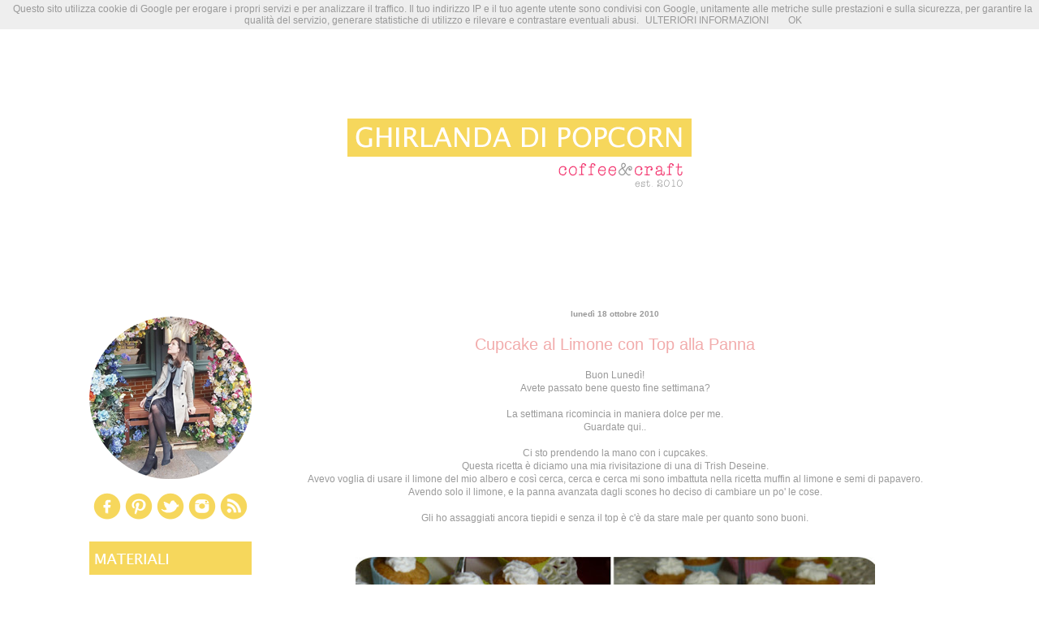

--- FILE ---
content_type: text/html; charset=UTF-8
request_url: https://www.ghirlandadipopcorn.com/2010/10/cupcake-al-limone-con-top-alla-panna.html?showComment=1287394789710
body_size: 26927
content:
<!DOCTYPE html>
<html class='v2' dir='ltr' xmlns='http://www.w3.org/1999/xhtml' xmlns:b='http://www.google.com/2005/gml/b' xmlns:data='http://www.google.com/2005/gml/data' xmlns:expr='http://www.google.com/2005/gml/expr'>
<head>
<link href='https://www.blogger.com/static/v1/widgets/4128112664-css_bundle_v2.css' rel='stylesheet' type='text/css'/>
<meta content='IE=EmulateIE7' http-equiv='X-UA-Compatible'/>
<meta content='width=1100' name='viewport'/>
<meta content='text/html; charset=UTF-8' http-equiv='Content-Type'/>
<meta content='blogger' name='generator'/>
<link href='https://www.ghirlandadipopcorn.com/favicon.ico' rel='icon' type='image/x-icon'/>
<link href='http://www.ghirlandadipopcorn.com/2010/10/cupcake-al-limone-con-top-alla-panna.html' rel='canonical'/>
<link rel="alternate" type="application/atom+xml" title="Ghirlanda di Popcorn | Coffee &amp; Craft - Atom" href="https://www.ghirlandadipopcorn.com/feeds/posts/default" />
<link rel="alternate" type="application/rss+xml" title="Ghirlanda di Popcorn | Coffee &amp; Craft - RSS" href="https://www.ghirlandadipopcorn.com/feeds/posts/default?alt=rss" />
<link rel="service.post" type="application/atom+xml" title="Ghirlanda di Popcorn | Coffee &amp; Craft - Atom" href="https://www.blogger.com/feeds/5260966457344751541/posts/default" />

<link rel="alternate" type="application/atom+xml" title="Ghirlanda di Popcorn | Coffee &amp; Craft - Atom" href="https://www.ghirlandadipopcorn.com/feeds/4668747374375202872/comments/default" />
<!--Can't find substitution for tag [blog.ieCssRetrofitLinks]-->
<link href='https://blogger.googleusercontent.com/img/b/R29vZ2xl/AVvXsEjtlG_99_Gtn6x36e_0NEDEqm-LqpS5WiN-Io3VXbcZ7GUrK1eMHjOLOaU9WPYw5dUkHmY_OgymhtOAe7jdthNy8ZG_yVlLtxNp_Xoc2BNVIazYW5r1jf4lLCvr_nehcFgBfs_svJo7Cc4/s640/1.jpg' rel='image_src'/>
<meta content='http://www.ghirlandadipopcorn.com/2010/10/cupcake-al-limone-con-top-alla-panna.html' property='og:url'/>
<meta content='Cupcake al Limone con Top alla Panna' property='og:title'/>
<meta content='Buon Lunedì!  Avete passato bene questo fine settimana?   La settimana ricomincia in maniera dolce per me.  Guardate qui..   Ci sto prendend...' property='og:description'/>
<meta content='https://blogger.googleusercontent.com/img/b/R29vZ2xl/AVvXsEjtlG_99_Gtn6x36e_0NEDEqm-LqpS5WiN-Io3VXbcZ7GUrK1eMHjOLOaU9WPYw5dUkHmY_OgymhtOAe7jdthNy8ZG_yVlLtxNp_Xoc2BNVIazYW5r1jf4lLCvr_nehcFgBfs_svJo7Cc4/w1200-h630-p-k-no-nu/1.jpg' property='og:image'/>
<title>Ghirlanda di Popcorn | Coffee &amp; Craft: Cupcake al Limone con Top alla Panna</title>
<style id='page-skin-1' type='text/css'><!--
/*
-----------------------------------------------
Blogger Template Style
Name:
Designer: Jason Morrow
URL:      jasonmorrow.etsy.com
----------------------------------------------- */
/* Variable definitions
====================
<Variable name="keycolor" description="Main Color" type="color" default="#000000"/>
<Group description="Body Text" selector="body">
<Variable name="body.font" description="Font" type="font"
default="normal normal 13px Arial, Tahoma, Helvetica, FreeSans, sans-serif"/>
<Variable name="body.text.color" description="Text Color" type="color" default="#666666"/>
</Group>
<Group description="Background" selector=".body-fauxcolumns-outer">
<Variable name="body.background.color" description="Outer Background" type="color" default="#fb5e53"/>
<Variable name="content.background.color" description="Main Background" type="color" default="#ffffff"/>
<Variable name="body.border.color" description="Border Color" type="color" default="#fb5e53"/>
</Group>
<Group description="Links" selector=".main-inner">
<Variable name="link.color" description="Link Color" type="color" default="#2198a6"/>
<Variable name="link.visited.color" description="Visited Color" type="color" default="#4d469c"/>
<Variable name="link.hover.color" description="Hover Color" type="color" default="#999999"/>
</Group>
<Group description="Blog Title" selector=".header h1">
<Variable name="header.font" description="Font" type="font"
default="normal normal 60px Times, 'Times New Roman', FreeSerif, serif"/>
<Variable name="header.text.color" description="Text Color" type="color" default="#ff8b8b"/>
</Group>
<Group description="Blog Description" selector=".header .description">
<Variable name="description.text.color" description="Description Color" type="color"
default="#666666"/>
</Group>
<Group description="Tabs Text" selector=".tabs-inner .widget li a">
<Variable name="tabs.font" description="Font" type="font"
default="normal normal 12px Arial, Tahoma, Helvetica, FreeSans, sans-serif"/>
<Variable name="tabs.selected.text.color" description="Selected Color" type="color" default="#ffffff"/>
<Variable name="tabs.text.color" description="Text Color" type="color" default="#999999"/>
</Group>
<Group description="Tabs Background" selector=".tabs-outer .PageList">
<Variable name="tabs.selected.background.color" description="Selected Color" type="color" default="#ffa183"/>
<Variable name="tabs.background.color" description="Background Color" type="color" default="#ffdfc7"/>
<Variable name="tabs.border.bevel.color" description="Bevel Color" type="color" default="#fb5e53"/>
</Group>
<Group description="Post Title" selector="h3.post-title, h4, h3.post-title a">
<Variable name="post.title.font" description="Font" type="font"
default="normal normal 24px Times, Times New Roman, serif"/>
<Variable name="post.title.text.color" description="Text Color" type="color" default="#2198a6"/>
</Group>
<Group description="Gadget Title" selector="h2">
<Variable name="widget.title.font" description="Title Font" type="font"
default="normal bold 12px Arial, Tahoma, Helvetica, FreeSans, sans-serif"/>
<Variable name="widget.title.text.color" description="Text Color" type="color" default="#999999"/>
<Variable name="widget.title.border.bevel.color" description="Bevel Color" type="color" default="#dbdbdb"/>
</Group>
<Group description="Accents" selector=".main-inner .widget">
<Variable name="widget.alternate.text.color" description="Alternate Color" type="color" default="#cccccc"/>
<Variable name="widget.border.bevel.color" description="Bevel Color" type="color" default="#dbdbdb"/>
</Group>
<Variable name="body.background" description="Body Background" type="background"
color="#ffffff" default="$(color) none repeat-x scroll top left"/>
<Variable name="body.background.gradient" description="Body Gradient Cap" type="url"
default="none"/>
<Variable name="body.background.imageBorder" description="Body Image Border" type="url"
default="none"/>
<Variable name="body.background.imageBorder.position.left" description="Body Image Border Left" type="length"
default="0"/>
<Variable name="body.background.imageBorder.position.right" description="Body Image Border Right" type="length"
default="0"/>
<Variable name="header.background.gradient" description="Header Background Gradient" type="url" default="none"/>
<Variable name="content.background.gradient" description="Content Gradient" type="url" default="none"/>
<Variable name="link.decoration" description="Link Decoration" type="string" default="none"/>
<Variable name="link.visited.decoration" description="Link Visited Decoration" type="string" default="none"/>
<Variable name="link.hover.decoration" description="Link Hover Decoration" type="string" default="underline"/>
<Variable name="widget.padding.top" description="Widget Padding Top" type="length" default="15px"/>
<Variable name="date.space" description="Date Space" type="length" default="15px"/>
<Variable name="post.first.padding.top" description="First Post Padding Top" type="length" default="0"/>
<Variable name="mobile.background.overlay" description="Mobile Background Overlay" type="string" default=""/>
<Variable name="mobile.background.size" description="Mobile Background Size" type="string" default="auto"/>
<Variable name="startSide" description="Side where text starts in blog language" type="automatic" default="left"/>
<Variable name="endSide" description="Side where text ends in blog language" type="automatic" default="right"/>
*/
/* Content
----------------------------------------------- */
body {
font: normal normal 12px Verdana, Geneva, sans-serif;
color: #999999;
background: #ffffff none no-repeat scroll center center;
}
html body .content-outer {
min-width: 0;
max-width: 100%;
width: 100%;
}
a:link {
text-decoration: none;
color: #999999;
}
a:visited {
text-decoration: none;
color: #f2acac;
}
a:hover {
text-decoration: underline;
color: #f6d75c;
}
.main-inner {
padding-top: 15px;
}
.body-fauxcolumn-outer {
background: transparent none repeat-x scroll top center;
}
.content-fauxcolumns .fauxcolumn-inner {
background: #ffffff none repeat-x scroll top left;
border-left: 1px solid transparent;
border-right: 1px solid transparent;
}
/* Flexible Background
----------------------------------------------- */
.content-fauxcolumn-outer .fauxborder-left {
width: 100%;
padding-left: 0;
margin-left: -0;
background-color: transparent;
background-image: none;
background-repeat: no-repeat;
background-position: left top;
}
.content-fauxcolumn-outer .fauxborder-right {
margin-right: -0;
width: 0;
background-color: transparent;
background-image: none;
background-repeat: no-repeat;
background-position: right top;
}
/* Columns
----------------------------------------------- */
.content-inner {
padding: 0;
}
/* Header
----------------------------------------------- */
.header-inner {
padding: 27px 0 3px;
}
.header-inner .section {
margin: 0 35px;
}
.Header h1 {
font: normal normal 60px Verdana, Geneva, sans-serif;
color: #f2acac;
}
.Header h1 a {
color: #f2acac;
}
.Header .description {
font-size: 115%;
color: #999999;
}
.header-inner .Header .titlewrapper,
.header-inner .Header .descriptionwrapper {
padding-left: 0;
padding-right: 0;
margin-bottom: 0;
}
/* Tabs
----------------------------------------------- */
.tabs-outer {
position: relative;
background: transparent;
}
.tabs-cap-top, .tabs-cap-bottom {
position: absolute;
width: 100%;
}
.tabs-cap-bottom {
bottom: 0;
}
.tabs-inner {
padding: 0;
}
.tabs-inner .section {
margin: 0 35px;
}
*+html body .tabs-inner .widget li {
padding: 1px;
}
.PageList {
border-bottom: 1px solid transparent;
}
.tabs-inner .widget li.selected a,
.tabs-inner .widget li a:hover {
position: relative;
-moz-border-radius-topleft: 5px;
-moz-border-radius-topright: 5px;
-webkit-border-top-left-radius: 5px;
-webkit-border-top-right-radius: 5px;
-goog-ms-border-top-left-radius: 5px;
-goog-ms-border-top-right-radius: 5px;
border-top-left-radius: 5px;
border-top-right-radius: 5px;
background: transparent none ;
color: #999999;
}
.tabs-inner .widget li a {
display: inline-block;
margin: 0;
margin-right: 1px;
padding: .65em 1.5em;
font: normal normal 10px Verdana, Geneva, sans-serif;
color: #999999;
background-color: transparent;
-moz-border-radius-topleft: 5px;
-moz-border-radius-topright: 5px;
-webkit-border-top-left-radius: 5px;
-webkit-border-top-right-radius: 5px;
-goog-ms-border-top-left-radius: 5px;
-goog-ms-border-top-right-radius: 5px;
border-top-left-radius: 5px;
border-top-right-radius: 5px;
}
/* Headings
----------------------------------------------- */
h2 {
font: normal bold 10px Verdana, Geneva, sans-serif;
color: #999999;
}
/* Widgets
----------------------------------------------- */
.main-inner .column-left-inner {
padding: 0 0 0 20px;
}
.main-inner .column-left-inner .section {
margin-right: 0;
}
.main-inner .column-right-inner {
padding: 0 20px 0 0;
}
.main-inner .column-right-inner .section {
margin-left: 0;
}
.main-inner .section {
padding: 0;
}
.main-inner .widget {
padding: 0 0 15px;
margin: -25px 0;
border-bottom: 1px solid transparent;
}
.main-inner .widget h2 {
margin: 0;
padding: .6em 0 .5em;
}
.footer-inner .widget h2 {
padding: 0 0 .4em;
}
.main-inner .widget h2 + div, .footer-inner .widget h2 + div {
padding-top: 15px;
}
.main-inner .widget .widget-content {
margin: 0;
padding: 15px 0 0;
}
.main-inner .widget ul, .main-inner .widget #ArchiveList ul.flat {
margin: -15px -15px -15px;
padding: 0;
list-style: none;
}
.main-inner .sidebar .widget h2 {
border-bottom: 1px solid transparent;
}
.main-inner .widget #ArchiveList {
margin: -15px 0 0;
}
.main-inner .widget ul li, .main-inner .widget #ArchiveList ul.flat li {
padding: .5em 15px;
text-indent: 0;
}
.main-inner .widget #ArchiveList ul li {
padding-top: .25em;
padding-bottom: .25em;
}
.main-inner .widget ul li:first-child, .main-inner .widget #ArchiveList ul.flat li:first-child {
border-top: none;
}
.main-inner .widget ul li:last-child, .main-inner .widget #ArchiveList ul.flat li:last-child {
border-bottom: none;
}
.main-inner .widget .post-body ul {
padding: 0 2.5em;
margin: .5em 0;
list-style: disc;
}
.main-inner .widget .post-body ul li {
padding: 0.25em 0;
margin-bottom: .25em;
color: #999999;
border: none;
}
.footer-inner .widget ul {
padding: 0;
list-style: none;
}
.widget .zippy {
color: transparent;
}
/* Posts
----------------------------------------------- */
.main.section {
margin: 0 20px;
}
body .main-inner .Blog {
padding: 0;
background-color: transparent;
border: none;
}
.main-inner .widget h2.date-header {
border-bottom: 1px solid transparent;
}
.date-outer {
position: relative;
margin: 15px 0 20px;
}
.date-outer:first-child {
margin-top: 0;
}
.date-posts {
clear: both;
}
.post-outer, .inline-ad {
border-bottom: 1px solid transparent;
padding: 30px 0;
}
.post-outer {
padding-bottom: 10px;
}
.post-outer:first-child {
padding-top: 0;
border-top: none;
}
.post-outer:last-child, .inline-ad:last-child {
border-bottom: none;
}
.post-body img {
padding: 8px;
}
h3.post-title, h4 {
font: normal normal 20px Verdana, Geneva, sans-serif;
color: #f2acac;
}
h3.post-title a {
font: normal normal 20px Verdana, Geneva, sans-serif;
color: #f2acac;
text-decoration: none;
}
h3.post-title a:hover {
color: #f6d75c;
text-decoration: underline;
}
.post-header {
margin: 0 0 1.5em;
}
.post-body {
line-height: 1.4;
}
.post-footer {
margin: 1.5em 0 0;
}
#blog-pager {
padding: 15px;
}
.blog-feeds, .post-feeds {
margin: 1em 0;
text-align: center;
}
.post-outer .comments {
margin-top: 2em;
}
/* Comments
----------------------------------------------- */
.comments .comments-content .icon.blog-author {
background-repeat: no-repeat;
background-image: url([data-uri]);
}
.comments .comments-content .loadmore a {
background: #ffffff none repeat-x scroll top left;
}
.comments .comments-content .loadmore a {
border-top: 1px solid transparent;
border-bottom: 1px solid transparent;
}
.comments .comment-thread.inline-thread {
background: #ffffff none repeat-x scroll top left;
}
.comments .continue {
border-top: 2px solid transparent;
}
/* Footer
----------------------------------------------- */
.footer-inner {
padding: 30px 0;
overflow: hidden;
}
/* Mobile
----------------------------------------------- */
body.mobile  {
padding: 0 10px;
background-size: auto
}
.mobile .body-fauxcolumn-outer {
background: ;
}
.mobile .content-fauxcolumns .fauxcolumn-inner {
opacity: 0.75;
}
.mobile .content-fauxcolumn-outer .fauxborder-right {
margin-right: 0;
}
.mobile-link-button {
background-color: transparent;
}
.mobile-link-button a:link, .mobile-link-button a:visited {
color: #999999;
}
.mobile-index-contents {
color: #444444;
}
.mobile .body-fauxcolumn-outer {
background-size: 100% auto;
}
.mobile .mobile-date-outer {
border-bottom: transparent;
}
.mobile .PageList {
border-bottom: none;
}
.mobile .tabs-inner .section {
margin: 0;
}
.mobile .tabs-inner .PageList .widget-content {
background: transparent none;
color: #999999;
}
.mobile .tabs-inner .PageList .widget-content .pagelist-arrow {
border-left: 1px solid #999999;
}
.mobile .footer-inner {
overflow: visible;
}
body.mobile .AdSense {
margin: 0 -10px;
}
.PageList {
text-align:center !important;
}
.PageList li {
display:inline !important; float:none !important;
}
.Header .description {
font-size: 110%;text-align: center;
}
#header-inner img {margin: 0 auto !important;}
.post h3{
text-align:center;
}
h2.date-header{
text-align:center;
}
.sidebar h2 {display: none;
}
--></style>
<style id='template-skin-1' type='text/css'><!--
body {
min-width: 1130px;
}
.content-outer, .content-fauxcolumn-outer, .region-inner {
min-width: 1130px;
max-width: 1130px;
_width: 1130px;
}
.main-inner .columns {
padding-left: 235px;
padding-right: 0px;
}
.main-inner .fauxcolumn-center-outer {
left: 235px;
right: 0px;
/* IE6 does not respect left and right together */
_width: expression(this.parentNode.offsetWidth -
parseInt("235px") -
parseInt("0px") + 'px');
}
.main-inner .fauxcolumn-left-outer {
width: 235px;
}
.main-inner .fauxcolumn-right-outer {
width: 0px;
}
.main-inner .column-left-outer {
width: 235px;
right: 100%;
margin-left: -235px;
}
.main-inner .column-right-outer {
width: 0px;
margin-right: -0px;
}
#layout {
min-width: 0;
}
#layout .content-outer {
min-width: 0;
width: 800px;
}
#layout .region-inner {
min-width: 0;
width: auto;
}
--></style>
<script type='text/javascript'>

  var _gaq = _gaq || [];
  _gaq.push(['_setAccount', 'UA-35738318-1']);
  _gaq.push(['_trackPageview']);

  (function() {
    var ga = document.createElement('script'); ga.type = 'text/javascript'; ga.async = true;
    ga.src = ('https:' == document.location.protocol ? 'https://ssl' : 'http://www') + '.google-analytics.com/ga.js';
    var s = document.getElementsByTagName('script')[0]; s.parentNode.insertBefore(ga, s);
  })();

</script><meta content='098dcdf3c9676de527a5e7cdfedb4294' name='verification'/><link href='https://www.blogger.com/dyn-css/authorization.css?targetBlogID=5260966457344751541&amp;zx=aeaf6884-a130-4ee3-9c53-d4da7563c823' media='none' onload='if(media!=&#39;all&#39;)media=&#39;all&#39;' rel='stylesheet'/><noscript><link href='https://www.blogger.com/dyn-css/authorization.css?targetBlogID=5260966457344751541&amp;zx=aeaf6884-a130-4ee3-9c53-d4da7563c823' rel='stylesheet'/></noscript>
<meta name='google-adsense-platform-account' content='ca-host-pub-1556223355139109'/>
<meta name='google-adsense-platform-domain' content='blogspot.com'/>

<!-- data-ad-client=ca-pub-5959737746877634 -->

</head>
<body class='loading'>
<div class='navbar no-items section' id='navbar'>
</div>
<div class='body-fauxcolumns'>
<div class='fauxcolumn-outer body-fauxcolumn-outer'>
<div class='cap-top'>
<div class='cap-left'></div>
<div class='cap-right'></div>
</div>
<div class='fauxborder-left'>
<div class='fauxborder-right'></div>
<div class='fauxcolumn-inner'>
</div>
</div>
<div class='cap-bottom'>
<div class='cap-left'></div>
<div class='cap-right'></div>
</div>
</div>
</div>
<div class='content'>
<div class='content-fauxcolumns'>
<div class='fauxcolumn-outer content-fauxcolumn-outer'>
<div class='cap-top'>
<div class='cap-left'></div>
<div class='cap-right'></div>
</div>
<div class='fauxborder-left'>
<div class='fauxborder-right'></div>
<div class='fauxcolumn-inner'>
</div>
</div>
<div class='cap-bottom'>
<div class='cap-left'></div>
<div class='cap-right'></div>
</div>
</div>
</div>
<div class='content-outer'>
<div class='content-cap-top cap-top'>
<div class='cap-left'></div>
<div class='cap-right'></div>
</div>
<div class='fauxborder-left content-fauxborder-left'>
<div class='fauxborder-right content-fauxborder-right'></div>
<div class='content-inner'>
<header>
<div class='header-outer'>
<div class='header-cap-top cap-top'>
<div class='cap-left'></div>
<div class='cap-right'></div>
</div>
<div class='fauxborder-left header-fauxborder-left'>
<div class='fauxborder-right header-fauxborder-right'></div>
<div class='region-inner header-inner'>
<div class='header section' id='header'><div class='widget Header' data-version='1' id='Header1'>
<div id='header-inner'>
<a href='https://www.ghirlandadipopcorn.com/' style='display: block'>
<img alt='Ghirlanda di Popcorn | Coffee &amp; Craft' height='300px; ' id='Header1_headerimg' src='https://blogger.googleusercontent.com/img/b/R29vZ2xl/AVvXsEgPzJzHh1iinGy1HpqfPxtIAMCnD33RMU4DDlmLQV4QnNdSNeHD5wHy0Un01abBh1TkMb0bXQeLoconq3LRR9SH8UoQ009_uf2a6QXGfHGY1iHIimIXRnopddP_McO-F6rBQo8fCtKOntjl/s1600/header+1060+2018.png' style='display: block' width='1060px; '/>
</a>
</div>
</div></div>
</div>
</div>
<div class='header-cap-bottom cap-bottom'>
<div class='cap-left'></div>
<div class='cap-right'></div>
</div>
</div>
</header>
<div class='tabs-outer'>
<div class='tabs-cap-top cap-top'>
<div class='cap-left'></div>
<div class='cap-right'></div>
</div>
<div class='fauxborder-left tabs-fauxborder-left'>
<div class='fauxborder-right tabs-fauxborder-right'></div>
<div class='region-inner tabs-inner'>
<div class='tabs no-items section' id='crosscol'></div>
<div class='tabs no-items section' id='crosscol-overflow'></div>
</div>
</div>
<div class='tabs-cap-bottom cap-bottom'>
<div class='cap-left'></div>
<div class='cap-right'></div>
</div>
</div>
<div class='main-outer'>
<div class='main-cap-top cap-top'>
<div class='cap-left'></div>
<div class='cap-right'></div>
</div>
<div class='fauxborder-left main-fauxborder-left'>
<div class='fauxborder-right main-fauxborder-right'></div>
<div class='region-inner main-inner'>
<div class='columns fauxcolumns'>
<div class='fauxcolumn-outer fauxcolumn-center-outer'>
<div class='cap-top'>
<div class='cap-left'></div>
<div class='cap-right'></div>
</div>
<div class='fauxborder-left'>
<div class='fauxborder-right'></div>
<div class='fauxcolumn-inner'>
</div>
</div>
<div class='cap-bottom'>
<div class='cap-left'></div>
<div class='cap-right'></div>
</div>
</div>
<div class='fauxcolumn-outer fauxcolumn-left-outer'>
<div class='cap-top'>
<div class='cap-left'></div>
<div class='cap-right'></div>
</div>
<div class='fauxborder-left'>
<div class='fauxborder-right'></div>
<div class='fauxcolumn-inner'>
</div>
</div>
<div class='cap-bottom'>
<div class='cap-left'></div>
<div class='cap-right'></div>
</div>
</div>
<div class='fauxcolumn-outer fauxcolumn-right-outer'>
<div class='cap-top'>
<div class='cap-left'></div>
<div class='cap-right'></div>
</div>
<div class='fauxborder-left'>
<div class='fauxborder-right'></div>
<div class='fauxcolumn-inner'>
</div>
</div>
<div class='cap-bottom'>
<div class='cap-left'></div>
<div class='cap-right'></div>
</div>
</div>
<!-- corrects IE6 width calculation -->
<div class='columns-inner'>
<div class='column-center-outer'>
<div class='column-center-inner'>
<div class='main section' id='main'><div class='widget Blog' data-version='1' id='Blog1'>
<div class='blog-posts hfeed'>
<!--Can't find substitution for tag [defaultAdStart]-->

          <div class="date-outer">
        
<h2 class='date-header'><span>lunedì 18 ottobre 2010</span></h2>

          <div class="date-posts">
        
<div class='post-outer'>
<div class='post hentry'>
<a name='4668747374375202872'></a>
<h3 class='post-title entry-title'>
Cupcake al Limone con Top alla Panna
</h3>
<div class='post-header'>
<div class='post-header-line-1'></div>
</div>
<div class='post-body entry-content'>
<div style="text-align: center;">Buon Lunedì! <br />
Avete passato bene questo fine settimana?<br />
<br />
La settimana ricomincia in maniera dolce per me.<br />
Guardate qui..<br />
<br />
Ci sto prendendo la mano con i cupcakes.</div><div style="text-align: center;">Questa ricetta è diciamo una mia rivisitazione&nbsp;di una di Trish Deseine.</div><div style="text-align: center;">Avevo voglia di usare il limone del mio albero e così cerca, cerca e cerca mi sono imbattuta nella ricetta muffin al limone e semi di papavero.</div><div style="text-align: center;">Avendo solo il limone, e la panna avanzata dagli scones&nbsp;ho deciso di cambiare un po' le cose.</div><div style="text-align: center;"><br />
</div><div style="text-align: center;">Gli ho assaggiati ancora tiepidi e senza il top è c'è da stare male per quanto sono buoni.<br />
<br />
<br />
<div class="separator" style="clear: both; text-align: center;"><a href="https://blogger.googleusercontent.com/img/b/R29vZ2xl/AVvXsEjtlG_99_Gtn6x36e_0NEDEqm-LqpS5WiN-Io3VXbcZ7GUrK1eMHjOLOaU9WPYw5dUkHmY_OgymhtOAe7jdthNy8ZG_yVlLtxNp_Xoc2BNVIazYW5r1jf4lLCvr_nehcFgBfs_svJo7Cc4/s1600/1.jpg" imageanchor="1" style="margin-left: 1em; margin-right: 1em;"><img border="0" ex="true" height="416" src="https://blogger.googleusercontent.com/img/b/R29vZ2xl/AVvXsEjtlG_99_Gtn6x36e_0NEDEqm-LqpS5WiN-Io3VXbcZ7GUrK1eMHjOLOaU9WPYw5dUkHmY_OgymhtOAe7jdthNy8ZG_yVlLtxNp_Xoc2BNVIazYW5r1jf4lLCvr_nehcFgBfs_svJo7Cc4/s640/1.jpg" width="640" /></a></div></div><div style="text-align: center;"><br />
</div><div style="text-align: center;">INGREDIENTI: ( 8 pirottini grandi o 16 piccoli) (a me sono venuti 16 piccoli e tre grandi:)</div><div style="text-align: center;"><br />
</div><div style="text-align: center;">150 g di farina 00</div><div style="text-align: center;">1 cucchiaino di lievito per dolci</div><div style="text-align: center;">150 g di zucchero di canna (la prossima volta ne metterò meno, erano un po' troppo dolci)</div><div style="text-align: center;">125 ml di olio di semi</div><div style="text-align: center;">succo e scorzetta di 1 limone</div><div style="text-align: center;">2 uova sbattute</div><div style="text-align: center;"><br />
</div><div style="text-align: center;">-Accendete il forno a 190&#176;.</div><div style="text-align: center;">-In una ciotola mettete farina, lievito e zucchero.</div><div style="text-align: center;">-Formate una cavità e aggiungete olio, succo di limone, scorzetta e le uova.</div><div style="text-align: center;">-Mescolate con un cucchiaio di legno molto delicatamente fino a formare un composto liscio.</div><div style="text-align: center;">-Riempiti i pirottini e infornate per 20 minuti.</div><div style="text-align: center;"><br />
</div><div style="text-align: center;">-Mettete il bicchiere per montare la panna in frigo</div><div style="text-align: center;"><br />
</div><div style="text-align: center;">-Una volta che si sono raffreddati montate la panna e decorateli.</div><div style="text-align: center;"><br />
Ed ecco i miei cupcakes!<br />
<br />
<div class="separator" style="clear: both; text-align: center;"><a href="https://blogger.googleusercontent.com/img/b/R29vZ2xl/AVvXsEiEOQs-GGvUn1Cdw4RWCFWS5faDVwWhi_Wen14u5pXID8qXdKohwcoe1YaEUhjLOqh6P7Fm2dfFrq_tTb2PE2uoarmLimGGgLDcKvzOmyiMGG_GfjJcQJz_x02GFxMZiB67qJ550BX16fo/s1600/5.JPG" imageanchor="1" style="margin-left: 1em; margin-right: 1em;"><img border="0" ex="true" height="308" src="https://blogger.googleusercontent.com/img/b/R29vZ2xl/AVvXsEiEOQs-GGvUn1Cdw4RWCFWS5faDVwWhi_Wen14u5pXID8qXdKohwcoe1YaEUhjLOqh6P7Fm2dfFrq_tTb2PE2uoarmLimGGgLDcKvzOmyiMGG_GfjJcQJz_x02GFxMZiB67qJ550BX16fo/s400/5.JPG" width="400" /></a></div></div><br />
<br />
<div class="separator" style="clear: both; text-align: center;"><a href="https://blogger.googleusercontent.com/img/b/R29vZ2xl/AVvXsEgcflbcAYPdvnd4VdMmaB1JHMRn45T2XErSG91P2OYvyrGal3lHQQr9UDlTGMYkveYcDfREk4D34kwSxaL4lpqv2gseGW9I3q6lHdIpnt99CZKecFxGOkfg4EW5RaJITip9C5kYYqTXpxI/s1600/3.JPG" imageanchor="1" style="margin-left: 1em; margin-right: 1em;"><img border="0" ex="true" height="305" src="https://blogger.googleusercontent.com/img/b/R29vZ2xl/AVvXsEgcflbcAYPdvnd4VdMmaB1JHMRn45T2XErSG91P2OYvyrGal3lHQQr9UDlTGMYkveYcDfREk4D34kwSxaL4lpqv2gseGW9I3q6lHdIpnt99CZKecFxGOkfg4EW5RaJITip9C5kYYqTXpxI/s400/3.JPG" width="400" /></a></div><div style="border-bottom: medium none; border-left: medium none; border-right: medium none; border-top: medium none;"><br />
</div><div style="text-align: center;"><br />
<br />
<br />
Con questa ricetta pertecipo al concorso di Alice e Gaia (&nbsp;<a href="http://www.shakeandbake.it/?p=1361">Food Couture &amp; Shake &amp; Bake</a>) :</div><div style="text-align: center;"><br />
</div><div style="text-align: center;"><br />
</div><div class="separator" style="clear: both; text-align: center;"><a href="https://blogger.googleusercontent.com/img/b/R29vZ2xl/AVvXsEjFPu9zHHY1oK18Y5kHdpwjAuGyKyxBO0qpKyfFNFbfZFeEDASg3aUUkSTPNtDj6AIsSjVPjIJNkRSQmDd6yDYftF4Lgcydi2DlDNsrs-4dIzFE4sD8NJ8gVoEe9vtrl6dmEuVIOh_RhI8/s1600/contest_ok.jpg" imageanchor="1" style="margin-left: 1em; margin-right: 1em;"><img border="0" ex="true" height="192" src="https://blogger.googleusercontent.com/img/b/R29vZ2xl/AVvXsEjFPu9zHHY1oK18Y5kHdpwjAuGyKyxBO0qpKyfFNFbfZFeEDASg3aUUkSTPNtDj6AIsSjVPjIJNkRSQmDd6yDYftF4Lgcydi2DlDNsrs-4dIzFE4sD8NJ8gVoEe9vtrl6dmEuVIOh_RhI8/s320/contest_ok.jpg" width="320" /></a></div><div class="separator" style="clear: both; text-align: center;"><br />
</div><div class="separator" style="clear: both; text-align: center;">Buona giornata :)</div><div class="separator" style="clear: both; text-align: center;"><br />
</div><div class="separator" style="clear: both; text-align: center;">Non perdertevi il post di domani..</div><div class="separator" style="clear: both; text-align: center;">Ultimi (forse) vasetti in arrivo :)</div><div class="separator" style="clear: both; text-align: center;"><br />
</div><div class="separator" style="clear: both; text-align: center;">Un bacione</div><br />
<br />
<a href="http://www.mylivesignature.com/" target="_blank"><img src="https://lh3.googleusercontent.com/blogger_img_proxy/AEn0k_u0Zp5kJHHVjwdO4UMOylDAosu44LYF7BKvhk0JcJlylCpQ5kYI4WPUbiSJK90PWofmRQEabswevYvRM_uui1iP0feiUk8B8-MZ_vMj-P3QtfOBF6UwQ0BN98eU1wanYlfGrJwwYTC2TxEfUmCuB3s4nqBio8xi=s0-d" style="background: none transparent scroll repeat 0% 0%; border-bottom: 0px; border-left: 0px; border-right: 0px; border-top: 0px;"></a>
<div style='clear: both;'></div>
</div>
<div class='post-footer'>
<div class='post-footer-line post-footer-line-1'><span class='post-author vcard'>
Scritto da
<span class='fn'>Ghirlanda di Popcorn</span>
</span>
<span class='post-timestamp'>
</span>
<span class='post-comment-link'>
</span>
<span class='post-icons'>
<span class='item-control blog-admin pid-78492523'>
<a href='https://www.blogger.com/post-edit.g?blogID=5260966457344751541&postID=4668747374375202872&from=pencil' title='Modifica post'>
<img alt='' class='icon-action' height='18' src='https://resources.blogblog.com/img/icon18_edit_allbkg.gif' width='18'/>
</a>
</span>
</span>
</div>
<div class='post-footer-line post-footer-line-2'><span class='post-labels'>
Etichette &amp; Categorie:
<a href='https://www.ghirlandadipopcorn.com/search/label/torte%20e%20dolcetti' rel='tag'>torte e dolcetti</a>
</span>
<div class='post-share-buttons'>
<a class='goog-inline-block share-button sb-email' href='https://www.blogger.com/share-post.g?blogID=5260966457344751541&postID=4668747374375202872&target=email' target='_blank' title='Invia tramite email'><span class='share-button-link-text'>Invia tramite email</span></a><a class='goog-inline-block share-button sb-blog' href='https://www.blogger.com/share-post.g?blogID=5260966457344751541&postID=4668747374375202872&target=blog' onclick='window.open(this.href, "_blank", "height=270,width=475"); return false;' target='_blank' title='Postalo sul blog'><span class='share-button-link-text'>Postalo sul blog</span></a><a class='goog-inline-block share-button sb-twitter' href='https://www.blogger.com/share-post.g?blogID=5260966457344751541&postID=4668747374375202872&target=twitter' target='_blank' title='Condividi su X'><span class='share-button-link-text'>Condividi su X</span></a><a class='goog-inline-block share-button sb-facebook' href='https://www.blogger.com/share-post.g?blogID=5260966457344751541&postID=4668747374375202872&target=facebook' onclick='window.open(this.href, "_blank", "height=430,width=640"); return false;' target='_blank' title='Condividi su Facebook'><span class='share-button-link-text'>Condividi su Facebook</span></a><a class='goog-inline-block share-button sb-pinterest' href='https://www.blogger.com/share-post.g?blogID=5260966457344751541&postID=4668747374375202872&target=pinterest' target='_blank' title='Condividi su Pinterest'><span class='share-button-link-text'>Condividi su Pinterest</span></a>
</div>
</div>
<div class='post-footer-line post-footer-line-3'></div>
</div>
</div>
<div class='comments' id='comments'>
<a name='comments'></a>
<h4>23 commenti:</h4>
<div class='comments-content'>
<script async='async' src='' type='text/javascript'></script>
<script type='text/javascript'>
    (function() {
      var items = null;
      var msgs = null;
      var config = {};

// <![CDATA[
      var cursor = null;
      if (items && items.length > 0) {
        cursor = parseInt(items[items.length - 1].timestamp) + 1;
      }

      var bodyFromEntry = function(entry) {
        var text = (entry &&
                    ((entry.content && entry.content.$t) ||
                     (entry.summary && entry.summary.$t))) ||
            '';
        if (entry && entry.gd$extendedProperty) {
          for (var k in entry.gd$extendedProperty) {
            if (entry.gd$extendedProperty[k].name == 'blogger.contentRemoved') {
              return '<span class="deleted-comment">' + text + '</span>';
            }
          }
        }
        return text;
      }

      var parse = function(data) {
        cursor = null;
        var comments = [];
        if (data && data.feed && data.feed.entry) {
          for (var i = 0, entry; entry = data.feed.entry[i]; i++) {
            var comment = {};
            // comment ID, parsed out of the original id format
            var id = /blog-(\d+).post-(\d+)/.exec(entry.id.$t);
            comment.id = id ? id[2] : null;
            comment.body = bodyFromEntry(entry);
            comment.timestamp = Date.parse(entry.published.$t) + '';
            if (entry.author && entry.author.constructor === Array) {
              var auth = entry.author[0];
              if (auth) {
                comment.author = {
                  name: (auth.name ? auth.name.$t : undefined),
                  profileUrl: (auth.uri ? auth.uri.$t : undefined),
                  avatarUrl: (auth.gd$image ? auth.gd$image.src : undefined)
                };
              }
            }
            if (entry.link) {
              if (entry.link[2]) {
                comment.link = comment.permalink = entry.link[2].href;
              }
              if (entry.link[3]) {
                var pid = /.*comments\/default\/(\d+)\?.*/.exec(entry.link[3].href);
                if (pid && pid[1]) {
                  comment.parentId = pid[1];
                }
              }
            }
            comment.deleteclass = 'item-control blog-admin';
            if (entry.gd$extendedProperty) {
              for (var k in entry.gd$extendedProperty) {
                if (entry.gd$extendedProperty[k].name == 'blogger.itemClass') {
                  comment.deleteclass += ' ' + entry.gd$extendedProperty[k].value;
                } else if (entry.gd$extendedProperty[k].name == 'blogger.displayTime') {
                  comment.displayTime = entry.gd$extendedProperty[k].value;
                }
              }
            }
            comments.push(comment);
          }
        }
        return comments;
      };

      var paginator = function(callback) {
        if (hasMore()) {
          var url = config.feed + '?alt=json&v=2&orderby=published&reverse=false&max-results=50';
          if (cursor) {
            url += '&published-min=' + new Date(cursor).toISOString();
          }
          window.bloggercomments = function(data) {
            var parsed = parse(data);
            cursor = parsed.length < 50 ? null
                : parseInt(parsed[parsed.length - 1].timestamp) + 1
            callback(parsed);
            window.bloggercomments = null;
          }
          url += '&callback=bloggercomments';
          var script = document.createElement('script');
          script.type = 'text/javascript';
          script.src = url;
          document.getElementsByTagName('head')[0].appendChild(script);
        }
      };
      var hasMore = function() {
        return !!cursor;
      };
      var getMeta = function(key, comment) {
        if ('iswriter' == key) {
          var matches = !!comment.author
              && comment.author.name == config.authorName
              && comment.author.profileUrl == config.authorUrl;
          return matches ? 'true' : '';
        } else if ('deletelink' == key) {
          return config.baseUri + '/comment/delete/'
               + config.blogId + '/' + comment.id;
        } else if ('deleteclass' == key) {
          return comment.deleteclass;
        }
        return '';
      };

      var replybox = null;
      var replyUrlParts = null;
      var replyParent = undefined;

      var onReply = function(commentId, domId) {
        if (replybox == null) {
          // lazily cache replybox, and adjust to suit this style:
          replybox = document.getElementById('comment-editor');
          if (replybox != null) {
            replybox.height = '250px';
            replybox.style.display = 'block';
            replyUrlParts = replybox.src.split('#');
          }
        }
        if (replybox && (commentId !== replyParent)) {
          replybox.src = '';
          document.getElementById(domId).insertBefore(replybox, null);
          replybox.src = replyUrlParts[0]
              + (commentId ? '&parentID=' + commentId : '')
              + '#' + replyUrlParts[1];
          replyParent = commentId;
        }
      };

      var hash = (window.location.hash || '#').substring(1);
      var startThread, targetComment;
      if (/^comment-form_/.test(hash)) {
        startThread = hash.substring('comment-form_'.length);
      } else if (/^c[0-9]+$/.test(hash)) {
        targetComment = hash.substring(1);
      }

      // Configure commenting API:
      var configJso = {
        'maxDepth': config.maxThreadDepth
      };
      var provider = {
        'id': config.postId,
        'data': items,
        'loadNext': paginator,
        'hasMore': hasMore,
        'getMeta': getMeta,
        'onReply': onReply,
        'rendered': true,
        'initComment': targetComment,
        'initReplyThread': startThread,
        'config': configJso,
        'messages': msgs
      };

      var render = function() {
        if (window.goog && window.goog.comments) {
          var holder = document.getElementById('comment-holder');
          window.goog.comments.render(holder, provider);
        }
      };

      // render now, or queue to render when library loads:
      if (window.goog && window.goog.comments) {
        render();
      } else {
        window.goog = window.goog || {};
        window.goog.comments = window.goog.comments || {};
        window.goog.comments.loadQueue = window.goog.comments.loadQueue || [];
        window.goog.comments.loadQueue.push(render);
      }
    })();
// ]]>
  </script>
<div id='comment-holder'>
<div class="comment-thread toplevel-thread"><ol id="top-ra"><li class="comment" id="c690524404916241672"><div class="avatar-image-container"><img src="//blogger.googleusercontent.com/img/b/R29vZ2xl/AVvXsEi5Ho00WUl168va2_-YxAx0Vj3gY50eIxUZcrsYjhq0qEV_MuZyaUWSK5a1swilrieiz3VT1O-ykJ1gRdhZyJtijiTvNeKDnmgaX4aczS2RbggPiBTqKPsYB5yNuRhkdw/s45-c/amelie_web1.jpg" alt=""/></div><div class="comment-block"><div class="comment-header"><cite class="user"><a href="https://www.blogger.com/profile/09328903180263127163" rel="nofollow">pagnottella</a></cite><span class="icon user "></span><span class="datetime secondary-text"><a rel="nofollow" href="https://www.ghirlandadipopcorn.com/2010/10/cupcake-al-limone-con-top-alla-panna.html?showComment=1287382678518#c690524404916241672">18/10/10, 07:17</a></span></div><p class="comment-content">Belli e profumati! Il limone nei dolci mi piace tantissimo...non ho mai provato a relaizzare i cupe, mi metterò presto all&#39;opera...vedremo se riuscirò a &quot;comporre&quot; qualcosa di carino  ^_^<br>Baci e buon inizio settimana!</p><span class="comment-actions secondary-text"><a class="comment-reply" target="_self" data-comment-id="690524404916241672">Rispondi</a><span class="item-control blog-admin blog-admin pid-303345090"><a target="_self" href="https://www.blogger.com/comment/delete/5260966457344751541/690524404916241672">Elimina</a></span></span></div><div class="comment-replies"><div id="c690524404916241672-rt" class="comment-thread inline-thread hidden"><span class="thread-toggle thread-expanded"><span class="thread-arrow"></span><span class="thread-count"><a target="_self">Risposte</a></span></span><ol id="c690524404916241672-ra" class="thread-chrome thread-expanded"><div></div><div id="c690524404916241672-continue" class="continue"><a class="comment-reply" target="_self" data-comment-id="690524404916241672">Rispondi</a></div></ol></div></div><div class="comment-replybox-single" id="c690524404916241672-ce"></div></li><li class="comment" id="c5314684219835806677"><div class="avatar-image-container"><img src="//blogger.googleusercontent.com/img/b/R29vZ2xl/AVvXsEh9fpDX0wgmU8aPZB4s-WC1AmdL4H_PFl98r1OOwaX-Jzfi0rMnScLnOi85Dj51uXG-jljMeyNpEADSo5DQeg4fvX5s6OZoRPD0hbPeCQUjgZvT7-XTV6eygAVWwcwTJ-0/s45-c/image.jpg" alt=""/></div><div class="comment-block"><div class="comment-header"><cite class="user"><a href="https://www.blogger.com/profile/13118924143848205179" rel="nofollow">~*~ saskia ~*~</a></cite><span class="icon user "></span><span class="datetime secondary-text"><a rel="nofollow" href="https://www.ghirlandadipopcorn.com/2010/10/cupcake-al-limone-con-top-alla-panna.html?showComment=1287382690443#c5314684219835806677">18/10/10, 07:18</a></span></div><p class="comment-content">Oh these sweet petits look delicious, Silvia!<br>Much love for the new week. xxxx</p><span class="comment-actions secondary-text"><a class="comment-reply" target="_self" data-comment-id="5314684219835806677">Rispondi</a><span class="item-control blog-admin blog-admin pid-682115805"><a target="_self" href="https://www.blogger.com/comment/delete/5260966457344751541/5314684219835806677">Elimina</a></span></span></div><div class="comment-replies"><div id="c5314684219835806677-rt" class="comment-thread inline-thread hidden"><span class="thread-toggle thread-expanded"><span class="thread-arrow"></span><span class="thread-count"><a target="_self">Risposte</a></span></span><ol id="c5314684219835806677-ra" class="thread-chrome thread-expanded"><div></div><div id="c5314684219835806677-continue" class="continue"><a class="comment-reply" target="_self" data-comment-id="5314684219835806677">Rispondi</a></div></ol></div></div><div class="comment-replybox-single" id="c5314684219835806677-ce"></div></li><li class="comment" id="c6582007348109361606"><div class="avatar-image-container"><img src="//www.blogger.com/img/blogger_logo_round_35.png" alt=""/></div><div class="comment-block"><div class="comment-header"><cite class="user"><a href="https://www.blogger.com/profile/00045357638386110691" rel="nofollow">Le Pellegrine Artusi</a></cite><span class="icon user "></span><span class="datetime secondary-text"><a rel="nofollow" href="https://www.ghirlandadipopcorn.com/2010/10/cupcake-al-limone-con-top-alla-panna.html?showComment=1287382796592#c6582007348109361606">18/10/10, 07:19</a></span></div><p class="comment-content">Dei cupcakes bellissimi nella loro semplicità, devono avere un profumo molto molto invitante ed un sapore delizioso. Baci buona settimana<br>Simona</p><span class="comment-actions secondary-text"><a class="comment-reply" target="_self" data-comment-id="6582007348109361606">Rispondi</a><span class="item-control blog-admin blog-admin pid-901381769"><a target="_self" href="https://www.blogger.com/comment/delete/5260966457344751541/6582007348109361606">Elimina</a></span></span></div><div class="comment-replies"><div id="c6582007348109361606-rt" class="comment-thread inline-thread hidden"><span class="thread-toggle thread-expanded"><span class="thread-arrow"></span><span class="thread-count"><a target="_self">Risposte</a></span></span><ol id="c6582007348109361606-ra" class="thread-chrome thread-expanded"><div></div><div id="c6582007348109361606-continue" class="continue"><a class="comment-reply" target="_self" data-comment-id="6582007348109361606">Rispondi</a></div></ol></div></div><div class="comment-replybox-single" id="c6582007348109361606-ce"></div></li><li class="comment" id="c4263314280926796421"><div class="avatar-image-container"><img src="//blogger.googleusercontent.com/img/b/R29vZ2xl/AVvXsEggNHq6UiAPWMz7xug_u3kJdyYrbtAQzOS5zUlJ1NuHw-OxAQZ-dbxQsMJKHLrnmzHzd4UnOvzhGrNmCqwQULGj2oZmkZLtTL6nSIVxW62D_nA0LSk4wzDjhS21kVEGGLk/s45-c/*" alt=""/></div><div class="comment-block"><div class="comment-header"><cite class="user"><a href="https://www.blogger.com/profile/03915881694232842420" rel="nofollow">Simo</a></cite><span class="icon user "></span><span class="datetime secondary-text"><a rel="nofollow" href="https://www.ghirlandadipopcorn.com/2010/10/cupcake-al-limone-con-top-alla-panna.html?showComment=1287384967126#c4263314280926796421">18/10/10, 07:56</a></span></div><p class="comment-content">Ma ti sono venuti uno spettacolo, davvero!<br>Io ho sempre problemi col frosting, rimane troppo liquido...<br>Bacioni e buon lunedì</p><span class="comment-actions secondary-text"><a class="comment-reply" target="_self" data-comment-id="4263314280926796421">Rispondi</a><span class="item-control blog-admin blog-admin pid-1857063661"><a target="_self" href="https://www.blogger.com/comment/delete/5260966457344751541/4263314280926796421">Elimina</a></span></span></div><div class="comment-replies"><div id="c4263314280926796421-rt" class="comment-thread inline-thread hidden"><span class="thread-toggle thread-expanded"><span class="thread-arrow"></span><span class="thread-count"><a target="_self">Risposte</a></span></span><ol id="c4263314280926796421-ra" class="thread-chrome thread-expanded"><div></div><div id="c4263314280926796421-continue" class="continue"><a class="comment-reply" target="_self" data-comment-id="4263314280926796421">Rispondi</a></div></ol></div></div><div class="comment-replybox-single" id="c4263314280926796421-ce"></div></li><li class="comment" id="c8821199160521731932"><div class="avatar-image-container"><img src="//blogger.googleusercontent.com/img/b/R29vZ2xl/AVvXsEjIzMbsk61xp_a458QEtj6sSqBb0HQQhU32MInR6Zpj9WdXE5NiMHV3kiZBYQ_Aiu1ZQh9oyURSS0umvE_pybEqozR0zYpiGDTDLPDOuceA19vgKYkqXF1EePD8NJtq9w/s45-c/bottone+facebook+300px.png" alt=""/></div><div class="comment-block"><div class="comment-header"><cite class="user"><a href="https://www.blogger.com/profile/03216924348220523799" rel="nofollow">Ghirlanda di Popcorn</a></cite><span class="icon user blog-author"></span><span class="datetime secondary-text"><a rel="nofollow" href="https://www.ghirlandadipopcorn.com/2010/10/cupcake-al-limone-con-top-alla-panna.html?showComment=1287389395393#c8821199160521731932">18/10/10, 09:09</a></span></div><p class="comment-content">@pagnottella: Grazie Gaia!! Vedrai che ti divertitai a farli..<br>Baci<br><br>@Saskia: Thank you! Have a wonderful week dear saskia..<br><br>@Le pellegrine Artusi: Grazie Simone!! A presto..baci<br><br>@Simo: Grazie grazie..mi piace tantissimo farli!!!<br>Bacioni</p><span class="comment-actions secondary-text"><a class="comment-reply" target="_self" data-comment-id="8821199160521731932">Rispondi</a><span class="item-control blog-admin blog-admin pid-78492523"><a target="_self" href="https://www.blogger.com/comment/delete/5260966457344751541/8821199160521731932">Elimina</a></span></span></div><div class="comment-replies"><div id="c8821199160521731932-rt" class="comment-thread inline-thread hidden"><span class="thread-toggle thread-expanded"><span class="thread-arrow"></span><span class="thread-count"><a target="_self">Risposte</a></span></span><ol id="c8821199160521731932-ra" class="thread-chrome thread-expanded"><div></div><div id="c8821199160521731932-continue" class="continue"><a class="comment-reply" target="_self" data-comment-id="8821199160521731932">Rispondi</a></div></ol></div></div><div class="comment-replybox-single" id="c8821199160521731932-ce"></div></li><li class="comment" id="c5742455134566530458"><div class="avatar-image-container"><img src="//blogger.googleusercontent.com/img/b/R29vZ2xl/AVvXsEieaha-W4bqO3wl01O8-Uq0UBc9S6fYROa0gTWjGm_0-L4ix4TIx6kklvc5xSq2CfSw74t7ApU26fS7-sJR_EbTpx7CXFK4_FWFD_qJW8zzohqHqJ_0CnXPphcGxa6r-Q/s45-c/1779162_200388216824181_207756725_n.jpg" alt=""/></div><div class="comment-block"><div class="comment-header"><cite class="user"><a href="https://www.blogger.com/profile/08903580015862114643" rel="nofollow">Silvia</a></cite><span class="icon user "></span><span class="datetime secondary-text"><a rel="nofollow" href="https://www.ghirlandadipopcorn.com/2010/10/cupcake-al-limone-con-top-alla-panna.html?showComment=1287391638357#c5742455134566530458">18/10/10, 09:47</a></span></div><p class="comment-content">Buonissimi!!!!!!! ;)</p><span class="comment-actions secondary-text"><a class="comment-reply" target="_self" data-comment-id="5742455134566530458">Rispondi</a><span class="item-control blog-admin blog-admin pid-1653902439"><a target="_self" href="https://www.blogger.com/comment/delete/5260966457344751541/5742455134566530458">Elimina</a></span></span></div><div class="comment-replies"><div id="c5742455134566530458-rt" class="comment-thread inline-thread hidden"><span class="thread-toggle thread-expanded"><span class="thread-arrow"></span><span class="thread-count"><a target="_self">Risposte</a></span></span><ol id="c5742455134566530458-ra" class="thread-chrome thread-expanded"><div></div><div id="c5742455134566530458-continue" class="continue"><a class="comment-reply" target="_self" data-comment-id="5742455134566530458">Rispondi</a></div></ol></div></div><div class="comment-replybox-single" id="c5742455134566530458-ce"></div></li><li class="comment" id="c1966446251717795036"><div class="avatar-image-container"><img src="//www.blogger.com/img/blogger_logo_round_35.png" alt=""/></div><div class="comment-block"><div class="comment-header"><cite class="user"><a href="https://www.blogger.com/profile/10451431273017155051" rel="nofollow">Aprendeconvale</a></cite><span class="icon user "></span><span class="datetime secondary-text"><a rel="nofollow" href="https://www.ghirlandadipopcorn.com/2010/10/cupcake-al-limone-con-top-alla-panna.html?showComment=1287392292526#c1966446251717795036">18/10/10, 09:58</a></span></div><p class="comment-content">Allora in bocca al lupo! sono deliziosi!! e di sicuro dal sapore tenero e dolce!UHM ne prendo uno!!!BACIONE</p><span class="comment-actions secondary-text"><a class="comment-reply" target="_self" data-comment-id="1966446251717795036">Rispondi</a><span class="item-control blog-admin blog-admin pid-575687589"><a target="_self" href="https://www.blogger.com/comment/delete/5260966457344751541/1966446251717795036">Elimina</a></span></span></div><div class="comment-replies"><div id="c1966446251717795036-rt" class="comment-thread inline-thread hidden"><span class="thread-toggle thread-expanded"><span class="thread-arrow"></span><span class="thread-count"><a target="_self">Risposte</a></span></span><ol id="c1966446251717795036-ra" class="thread-chrome thread-expanded"><div></div><div id="c1966446251717795036-continue" class="continue"><a class="comment-reply" target="_self" data-comment-id="1966446251717795036">Rispondi</a></div></ol></div></div><div class="comment-replybox-single" id="c1966446251717795036-ce"></div></li><li class="comment" id="c3924875625820482109"><div class="avatar-image-container"><img src="//blogger.googleusercontent.com/img/b/R29vZ2xl/AVvXsEhJm_hILSY6pJOJV1XpGWLkVgf0WgpU5yLjKo_DoDgoNEe9q1g-s-U9UzWugfPvwgwLY88PQFXyE-ennom4mflSYOjW5E8QIvFWwNtBPGsjj2FltLJH6S5zJIB2_o8gsQ/s45-c/531755_10200120356764918_953076397_n.jpg" alt=""/></div><div class="comment-block"><div class="comment-header"><cite class="user"><a href="https://www.blogger.com/profile/05831064928139829262" rel="nofollow">saramilletti </a></cite><span class="icon user "></span><span class="datetime secondary-text"><a rel="nofollow" href="https://www.ghirlandadipopcorn.com/2010/10/cupcake-al-limone-con-top-alla-panna.html?showComment=1287393841409#c3924875625820482109">18/10/10, 10:24</a></span></div><p class="comment-content">Che belli questi cupcakes Silvia.E immagino anche freschissimi per la presenza di limone...Te ne ruberei uno per il mio spuntino di metà mattina.<br>Un bacione</p><span class="comment-actions secondary-text"><a class="comment-reply" target="_self" data-comment-id="3924875625820482109">Rispondi</a><span class="item-control blog-admin blog-admin pid-525680594"><a target="_self" href="https://www.blogger.com/comment/delete/5260966457344751541/3924875625820482109">Elimina</a></span></span></div><div class="comment-replies"><div id="c3924875625820482109-rt" class="comment-thread inline-thread hidden"><span class="thread-toggle thread-expanded"><span class="thread-arrow"></span><span class="thread-count"><a target="_self">Risposte</a></span></span><ol id="c3924875625820482109-ra" class="thread-chrome thread-expanded"><div></div><div id="c3924875625820482109-continue" class="continue"><a class="comment-reply" target="_self" data-comment-id="3924875625820482109">Rispondi</a></div></ol></div></div><div class="comment-replybox-single" id="c3924875625820482109-ce"></div></li><li class="comment" id="c1787348016523905046"><div class="avatar-image-container"><img src="//blogger.googleusercontent.com/img/b/R29vZ2xl/AVvXsEjIzMbsk61xp_a458QEtj6sSqBb0HQQhU32MInR6Zpj9WdXE5NiMHV3kiZBYQ_Aiu1ZQh9oyURSS0umvE_pybEqozR0zYpiGDTDLPDOuceA19vgKYkqXF1EePD8NJtq9w/s45-c/bottone+facebook+300px.png" alt=""/></div><div class="comment-block"><div class="comment-header"><cite class="user"><a href="https://www.blogger.com/profile/03216924348220523799" rel="nofollow">Ghirlanda di Popcorn</a></cite><span class="icon user blog-author"></span><span class="datetime secondary-text"><a rel="nofollow" href="https://www.ghirlandadipopcorn.com/2010/10/cupcake-al-limone-con-top-alla-panna.html?showComment=1287394789710#c1787348016523905046">18/10/10, 10:39</a></span></div><p class="comment-content">@Silvi: Grazie Silvia!<br><br>@colores: Grazie!! Serviti pure :) Un bacione<br><br>@saretta m.: Grazie! Si, sono davvero buoni.. Un bacione</p><span class="comment-actions secondary-text"><a class="comment-reply" target="_self" data-comment-id="1787348016523905046">Rispondi</a><span class="item-control blog-admin blog-admin pid-78492523"><a target="_self" href="https://www.blogger.com/comment/delete/5260966457344751541/1787348016523905046">Elimina</a></span></span></div><div class="comment-replies"><div id="c1787348016523905046-rt" class="comment-thread inline-thread hidden"><span class="thread-toggle thread-expanded"><span class="thread-arrow"></span><span class="thread-count"><a target="_self">Risposte</a></span></span><ol id="c1787348016523905046-ra" class="thread-chrome thread-expanded"><div></div><div id="c1787348016523905046-continue" class="continue"><a class="comment-reply" target="_self" data-comment-id="1787348016523905046">Rispondi</a></div></ol></div></div><div class="comment-replybox-single" id="c1787348016523905046-ce"></div></li><li class="comment" id="c7546886214701837317"><div class="avatar-image-container"><img src="//3.bp.blogspot.com/_etquEy0EsvQ/S5E93acGfqI/AAAAAAAAAAk/45kC3D75khU/S45-s35/spagna%2B113.JPG" alt=""/></div><div class="comment-block"><div class="comment-header"><cite class="user"><a href="https://www.blogger.com/profile/08728466388161821585" rel="nofollow">Gilda - Sweet Sweet Home</a></cite><span class="icon user "></span><span class="datetime secondary-text"><a rel="nofollow" href="https://www.ghirlandadipopcorn.com/2010/10/cupcake-al-limone-con-top-alla-panna.html?showComment=1287398275193#c7546886214701837317">18/10/10, 11:37</a></span></div><p class="comment-content">A vederli sono bellissimi e sono sicura che anche il sapore sarà meraviglioso.Ti auguro un bellissimo inizio di settimana. Baci Gilda</p><span class="comment-actions secondary-text"><a class="comment-reply" target="_self" data-comment-id="7546886214701837317">Rispondi</a><span class="item-control blog-admin blog-admin pid-577832437"><a target="_self" href="https://www.blogger.com/comment/delete/5260966457344751541/7546886214701837317">Elimina</a></span></span></div><div class="comment-replies"><div id="c7546886214701837317-rt" class="comment-thread inline-thread hidden"><span class="thread-toggle thread-expanded"><span class="thread-arrow"></span><span class="thread-count"><a target="_self">Risposte</a></span></span><ol id="c7546886214701837317-ra" class="thread-chrome thread-expanded"><div></div><div id="c7546886214701837317-continue" class="continue"><a class="comment-reply" target="_self" data-comment-id="7546886214701837317">Rispondi</a></div></ol></div></div><div class="comment-replybox-single" id="c7546886214701837317-ce"></div></li><li class="comment" id="c597478463435317947"><div class="avatar-image-container"><img src="//resources.blogblog.com/img/blank.gif" alt=""/></div><div class="comment-block"><div class="comment-header"><cite class="user"><a href="http://www.shakeandbake.it" rel="nofollow">Gaia</a></cite><span class="icon user "></span><span class="datetime secondary-text"><a rel="nofollow" href="https://www.ghirlandadipopcorn.com/2010/10/cupcake-al-limone-con-top-alla-panna.html?showComment=1287404048486#c597478463435317947">18/10/10, 13:14</a></span></div><p class="comment-content">Grazie Silvia per il tuo commento con il link a questa ricetta che mi piace tantissimo!!!<br>ben felice che tu partecipi al nostro contest!!!</p><span class="comment-actions secondary-text"><a class="comment-reply" target="_self" data-comment-id="597478463435317947">Rispondi</a><span class="item-control blog-admin blog-admin pid-1965042541"><a target="_self" href="https://www.blogger.com/comment/delete/5260966457344751541/597478463435317947">Elimina</a></span></span></div><div class="comment-replies"><div id="c597478463435317947-rt" class="comment-thread inline-thread hidden"><span class="thread-toggle thread-expanded"><span class="thread-arrow"></span><span class="thread-count"><a target="_self">Risposte</a></span></span><ol id="c597478463435317947-ra" class="thread-chrome thread-expanded"><div></div><div id="c597478463435317947-continue" class="continue"><a class="comment-reply" target="_self" data-comment-id="597478463435317947">Rispondi</a></div></ol></div></div><div class="comment-replybox-single" id="c597478463435317947-ce"></div></li><li class="comment" id="c3711171952008814408"><div class="avatar-image-container"><img src="//blogger.googleusercontent.com/img/b/R29vZ2xl/AVvXsEjI4FBQoGTIG-iPDBjHNjrJQrqZELqQY67_PSuvVn9N4lfFrup8HWdItOi2vmOyIGbO70KH68ElC1y0wlqfbzUV1u6PJy_5eoTEa2MQO-L-3-G8mrylMkJQTY1amumyAgQ/s45-c/IMG_0558.JPG" alt=""/></div><div class="comment-block"><div class="comment-header"><cite class="user"><a href="https://www.blogger.com/profile/12799883313984768444" rel="nofollow">Greta</a></cite><span class="icon user "></span><span class="datetime secondary-text"><a rel="nofollow" href="https://www.ghirlandadipopcorn.com/2010/10/cupcake-al-limone-con-top-alla-panna.html?showComment=1287414966987#c3711171952008814408">18/10/10, 16:16</a></span></div><p class="comment-content">Ma che bello quel twist di lime! devono essere strepitosi...te li scopiazzo ;) buona serata ciao</p><span class="comment-actions secondary-text"><a class="comment-reply" target="_self" data-comment-id="3711171952008814408">Rispondi</a><span class="item-control blog-admin blog-admin pid-1604628583"><a target="_self" href="https://www.blogger.com/comment/delete/5260966457344751541/3711171952008814408">Elimina</a></span></span></div><div class="comment-replies"><div id="c3711171952008814408-rt" class="comment-thread inline-thread hidden"><span class="thread-toggle thread-expanded"><span class="thread-arrow"></span><span class="thread-count"><a target="_self">Risposte</a></span></span><ol id="c3711171952008814408-ra" class="thread-chrome thread-expanded"><div></div><div id="c3711171952008814408-continue" class="continue"><a class="comment-reply" target="_self" data-comment-id="3711171952008814408">Rispondi</a></div></ol></div></div><div class="comment-replybox-single" id="c3711171952008814408-ce"></div></li><li class="comment" id="c5415185075921763235"><div class="avatar-image-container"><img src="//resources.blogblog.com/img/blank.gif" alt=""/></div><div class="comment-block"><div class="comment-header"><cite class="user">Anonimo</cite><span class="icon user "></span><span class="datetime secondary-text"><a rel="nofollow" href="https://www.ghirlandadipopcorn.com/2010/10/cupcake-al-limone-con-top-alla-panna.html?showComment=1287420999556#c5415185075921763235">18/10/10, 17:56</a></span></div><p class="comment-content">mmmmmmm sembrano buoni!!! prova a farli con la meringaaaa (sbavv)<br><br>PS io so qualcosa che ancora nessuno sa!!! eheheh</p><span class="comment-actions secondary-text"><a class="comment-reply" target="_self" data-comment-id="5415185075921763235">Rispondi</a><span class="item-control blog-admin blog-admin pid-1965042541"><a target="_self" href="https://www.blogger.com/comment/delete/5260966457344751541/5415185075921763235">Elimina</a></span></span></div><div class="comment-replies"><div id="c5415185075921763235-rt" class="comment-thread inline-thread hidden"><span class="thread-toggle thread-expanded"><span class="thread-arrow"></span><span class="thread-count"><a target="_self">Risposte</a></span></span><ol id="c5415185075921763235-ra" class="thread-chrome thread-expanded"><div></div><div id="c5415185075921763235-continue" class="continue"><a class="comment-reply" target="_self" data-comment-id="5415185075921763235">Rispondi</a></div></ol></div></div><div class="comment-replybox-single" id="c5415185075921763235-ce"></div></li><li class="comment" id="c1555284742372245970"><div class="avatar-image-container"><img src="//blogger.googleusercontent.com/img/b/R29vZ2xl/AVvXsEhlaGZovgaBOYsF2h0x2ZESUiABQx1elOYAcnIL9wIxzFnDBc-E_OWpukgV3J_n8rrVF2mLJhWwkCUMoP7Xsyl-jsp-4cU6Wo-Sp6HXfEHL3eWN_3ULrK2qN76HnHJngQ/s45-c/*" alt=""/></div><div class="comment-block"><div class="comment-header"><cite class="user"><a href="https://www.blogger.com/profile/03738272497664340265" rel="nofollow">The Apple Market</a></cite><span class="icon user "></span><span class="datetime secondary-text"><a rel="nofollow" href="https://www.ghirlandadipopcorn.com/2010/10/cupcake-al-limone-con-top-alla-panna.html?showComment=1287422900042#c1555284742372245970">18/10/10, 18:28</a></span></div><p class="comment-content">Oddio ma ogni volta che passo da te prendo su 5 kg!!<br>Buoni i cupcakes. li adoro!<br>Buon inizio settimana cara!<br>Annalisa</p><span class="comment-actions secondary-text"><a class="comment-reply" target="_self" data-comment-id="1555284742372245970">Rispondi</a><span class="item-control blog-admin blog-admin pid-1757182780"><a target="_self" href="https://www.blogger.com/comment/delete/5260966457344751541/1555284742372245970">Elimina</a></span></span></div><div class="comment-replies"><div id="c1555284742372245970-rt" class="comment-thread inline-thread hidden"><span class="thread-toggle thread-expanded"><span class="thread-arrow"></span><span class="thread-count"><a target="_self">Risposte</a></span></span><ol id="c1555284742372245970-ra" class="thread-chrome thread-expanded"><div></div><div id="c1555284742372245970-continue" class="continue"><a class="comment-reply" target="_self" data-comment-id="1555284742372245970">Rispondi</a></div></ol></div></div><div class="comment-replybox-single" id="c1555284742372245970-ce"></div></li><li class="comment" id="c3331116478948237721"><div class="avatar-image-container"><img src="//blogger.googleusercontent.com/img/b/R29vZ2xl/AVvXsEjIzMbsk61xp_a458QEtj6sSqBb0HQQhU32MInR6Zpj9WdXE5NiMHV3kiZBYQ_Aiu1ZQh9oyURSS0umvE_pybEqozR0zYpiGDTDLPDOuceA19vgKYkqXF1EePD8NJtq9w/s45-c/bottone+facebook+300px.png" alt=""/></div><div class="comment-block"><div class="comment-header"><cite class="user"><a href="https://www.blogger.com/profile/03216924348220523799" rel="nofollow">Ghirlanda di Popcorn</a></cite><span class="icon user blog-author"></span><span class="datetime secondary-text"><a rel="nofollow" href="https://www.ghirlandadipopcorn.com/2010/10/cupcake-al-limone-con-top-alla-panna.html?showComment=1287423045461#c3331116478948237721">18/10/10, 18:30</a></span></div><p class="comment-content">@Gilda: Grazie carissima :) Buona serata. ti abbraccio forte<br><br>@Gaia: Grazie Gaia, è merito di Greta che mi ha fatto scoprire i vostri splendidi blog.<br><br>@Greta: Hai visto? Ho partecipato! Grazie mille. Un bacione<br><br>@Bobò: Stupidino, le meringhe non mi piacciono!!!!!!!!</p><span class="comment-actions secondary-text"><a class="comment-reply" target="_self" data-comment-id="3331116478948237721">Rispondi</a><span class="item-control blog-admin blog-admin pid-78492523"><a target="_self" href="https://www.blogger.com/comment/delete/5260966457344751541/3331116478948237721">Elimina</a></span></span></div><div class="comment-replies"><div id="c3331116478948237721-rt" class="comment-thread inline-thread hidden"><span class="thread-toggle thread-expanded"><span class="thread-arrow"></span><span class="thread-count"><a target="_self">Risposte</a></span></span><ol id="c3331116478948237721-ra" class="thread-chrome thread-expanded"><div></div><div id="c3331116478948237721-continue" class="continue"><a class="comment-reply" target="_self" data-comment-id="3331116478948237721">Rispondi</a></div></ol></div></div><div class="comment-replybox-single" id="c3331116478948237721-ce"></div></li><li class="comment" id="c2589154153826811247"><div class="avatar-image-container"><img src="//blogger.googleusercontent.com/img/b/R29vZ2xl/AVvXsEjIzMbsk61xp_a458QEtj6sSqBb0HQQhU32MInR6Zpj9WdXE5NiMHV3kiZBYQ_Aiu1ZQh9oyURSS0umvE_pybEqozR0zYpiGDTDLPDOuceA19vgKYkqXF1EePD8NJtq9w/s45-c/bottone+facebook+300px.png" alt=""/></div><div class="comment-block"><div class="comment-header"><cite class="user"><a href="https://www.blogger.com/profile/03216924348220523799" rel="nofollow">Ghirlanda di Popcorn</a></cite><span class="icon user blog-author"></span><span class="datetime secondary-text"><a rel="nofollow" href="https://www.ghirlandadipopcorn.com/2010/10/cupcake-al-limone-con-top-alla-panna.html?showComment=1287423470977#c2589154153826811247">18/10/10, 18:37</a></span></div><p class="comment-content">@Annalisa: Ops, scusami :) In questo periodo ho troppa fame..dai promesso, tra poco smetto :)<br>Bacione carissima</p><span class="comment-actions secondary-text"><a class="comment-reply" target="_self" data-comment-id="2589154153826811247">Rispondi</a><span class="item-control blog-admin blog-admin pid-78492523"><a target="_self" href="https://www.blogger.com/comment/delete/5260966457344751541/2589154153826811247">Elimina</a></span></span></div><div class="comment-replies"><div id="c2589154153826811247-rt" class="comment-thread inline-thread hidden"><span class="thread-toggle thread-expanded"><span class="thread-arrow"></span><span class="thread-count"><a target="_self">Risposte</a></span></span><ol id="c2589154153826811247-ra" class="thread-chrome thread-expanded"><div></div><div id="c2589154153826811247-continue" class="continue"><a class="comment-reply" target="_self" data-comment-id="2589154153826811247">Rispondi</a></div></ol></div></div><div class="comment-replybox-single" id="c2589154153826811247-ce"></div></li><li class="comment" id="c3832176882313313036"><div class="avatar-image-container"><img src="//blogger.googleusercontent.com/img/b/R29vZ2xl/AVvXsEh1ahIXhW2TnJRR_w1mb6TWBQ86FnMDu3ewYVhHNA3eTgUZZmJuId_kbqmjLBZftdcNopPzKZ-3domqh4YSA4FSVbLiw34WI1rOw0mc6JbaYa1vlYzVSuKjsJBKWNWm0Q/s45-c/_MG_2728_2.JPG" alt=""/></div><div class="comment-block"><div class="comment-header"><cite class="user"><a href="https://www.blogger.com/profile/00474778213617208638" rel="nofollow">A Crimson Kiss</a></cite><span class="icon user "></span><span class="datetime secondary-text"><a rel="nofollow" href="https://www.ghirlandadipopcorn.com/2010/10/cupcake-al-limone-con-top-alla-panna.html?showComment=1287424266594#c3832176882313313036">18/10/10, 18:51</a></span></div><p class="comment-content">These look delicious! I love a good lemony cupcake, and I can&#39;t wait to try this recipe!</p><span class="comment-actions secondary-text"><a class="comment-reply" target="_self" data-comment-id="3832176882313313036">Rispondi</a><span class="item-control blog-admin blog-admin pid-663178155"><a target="_self" href="https://www.blogger.com/comment/delete/5260966457344751541/3832176882313313036">Elimina</a></span></span></div><div class="comment-replies"><div id="c3832176882313313036-rt" class="comment-thread inline-thread hidden"><span class="thread-toggle thread-expanded"><span class="thread-arrow"></span><span class="thread-count"><a target="_self">Risposte</a></span></span><ol id="c3832176882313313036-ra" class="thread-chrome thread-expanded"><div></div><div id="c3832176882313313036-continue" class="continue"><a class="comment-reply" target="_self" data-comment-id="3832176882313313036">Rispondi</a></div></ol></div></div><div class="comment-replybox-single" id="c3832176882313313036-ce"></div></li><li class="comment" id="c2977955439791585398"><div class="avatar-image-container"><img src="//blogger.googleusercontent.com/img/b/R29vZ2xl/AVvXsEjIzMbsk61xp_a458QEtj6sSqBb0HQQhU32MInR6Zpj9WdXE5NiMHV3kiZBYQ_Aiu1ZQh9oyURSS0umvE_pybEqozR0zYpiGDTDLPDOuceA19vgKYkqXF1EePD8NJtq9w/s45-c/bottone+facebook+300px.png" alt=""/></div><div class="comment-block"><div class="comment-header"><cite class="user"><a href="https://www.blogger.com/profile/03216924348220523799" rel="nofollow">Ghirlanda di Popcorn</a></cite><span class="icon user blog-author"></span><span class="datetime secondary-text"><a rel="nofollow" href="https://www.ghirlandadipopcorn.com/2010/10/cupcake-al-limone-con-top-alla-panna.html?showComment=1287426791529#c2977955439791585398">18/10/10, 19:33</a></span></div><p class="comment-content">@la petite coquine: Hi Lana, Thank you sweetie!!</p><span class="comment-actions secondary-text"><a class="comment-reply" target="_self" data-comment-id="2977955439791585398">Rispondi</a><span class="item-control blog-admin blog-admin pid-78492523"><a target="_self" href="https://www.blogger.com/comment/delete/5260966457344751541/2977955439791585398">Elimina</a></span></span></div><div class="comment-replies"><div id="c2977955439791585398-rt" class="comment-thread inline-thread hidden"><span class="thread-toggle thread-expanded"><span class="thread-arrow"></span><span class="thread-count"><a target="_self">Risposte</a></span></span><ol id="c2977955439791585398-ra" class="thread-chrome thread-expanded"><div></div><div id="c2977955439791585398-continue" class="continue"><a class="comment-reply" target="_self" data-comment-id="2977955439791585398">Rispondi</a></div></ol></div></div><div class="comment-replybox-single" id="c2977955439791585398-ce"></div></li><li class="comment" id="c5504509746419629608"><div class="avatar-image-container"><img src="//resources.blogblog.com/img/blank.gif" alt=""/></div><div class="comment-block"><div class="comment-header"><cite class="user"><a href="http://www.shakeandbake.it" rel="nofollow">Gaia</a></cite><span class="icon user "></span><span class="datetime secondary-text"><a rel="nofollow" href="https://www.ghirlandadipopcorn.com/2010/10/cupcake-al-limone-con-top-alla-panna.html?showComment=1287488894302#c5504509746419629608">19/10/10, 12:48</a></span></div><p class="comment-content">ho inserito il tuo link al fondo della pagina del contest!<br><br><br>spargi la voceeeeee!<br>= )</p><span class="comment-actions secondary-text"><a class="comment-reply" target="_self" data-comment-id="5504509746419629608">Rispondi</a><span class="item-control blog-admin blog-admin pid-1965042541"><a target="_self" href="https://www.blogger.com/comment/delete/5260966457344751541/5504509746419629608">Elimina</a></span></span></div><div class="comment-replies"><div id="c5504509746419629608-rt" class="comment-thread inline-thread hidden"><span class="thread-toggle thread-expanded"><span class="thread-arrow"></span><span class="thread-count"><a target="_self">Risposte</a></span></span><ol id="c5504509746419629608-ra" class="thread-chrome thread-expanded"><div></div><div id="c5504509746419629608-continue" class="continue"><a class="comment-reply" target="_self" data-comment-id="5504509746419629608">Rispondi</a></div></ol></div></div><div class="comment-replybox-single" id="c5504509746419629608-ce"></div></li><li class="comment" id="c8161375885993829067"><div class="avatar-image-container"><img src="//blogger.googleusercontent.com/img/b/R29vZ2xl/AVvXsEj9_ngu70mlbyHY4uzq4ekmPkTsZI_N76aP2WtVur9_npegDJFutYo_1t33jbCqAA980Vww0eR0H9fyTTHTalkwpBHKzTdel0GH0Z2XY9nZVkN8wNMlHmE7u83sK0dXRw/s45-c/DSC02068.JPG" alt=""/></div><div class="comment-block"><div class="comment-header"><cite class="user"><a href="https://www.blogger.com/profile/16491905904232813322" rel="nofollow">Giovanna</a></cite><span class="icon user "></span><span class="datetime secondary-text"><a rel="nofollow" href="https://www.ghirlandadipopcorn.com/2010/10/cupcake-al-limone-con-top-alla-panna.html?showComment=1289153711456#c8161375885993829067">07/11/10, 18:15</a></span></div><p class="comment-content">Ciao  Silvia bellissimi i tuoi cupcakes, partecipiamo anche noi al solito contest!che vinca il migliore!! passa a trovarci se ti va http://whitedarkmilkchocolate.blogspot.com/</p><span class="comment-actions secondary-text"><a class="comment-reply" target="_self" data-comment-id="8161375885993829067">Rispondi</a><span class="item-control blog-admin blog-admin pid-1802352286"><a target="_self" href="https://www.blogger.com/comment/delete/5260966457344751541/8161375885993829067">Elimina</a></span></span></div><div class="comment-replies"><div id="c8161375885993829067-rt" class="comment-thread inline-thread hidden"><span class="thread-toggle thread-expanded"><span class="thread-arrow"></span><span class="thread-count"><a target="_self">Risposte</a></span></span><ol id="c8161375885993829067-ra" class="thread-chrome thread-expanded"><div></div><div id="c8161375885993829067-continue" class="continue"><a class="comment-reply" target="_self" data-comment-id="8161375885993829067">Rispondi</a></div></ol></div></div><div class="comment-replybox-single" id="c8161375885993829067-ce"></div></li><li class="comment" id="c4080760118602068568"><div class="avatar-image-container"><img src="//blogger.googleusercontent.com/img/b/R29vZ2xl/AVvXsEjIzMbsk61xp_a458QEtj6sSqBb0HQQhU32MInR6Zpj9WdXE5NiMHV3kiZBYQ_Aiu1ZQh9oyURSS0umvE_pybEqozR0zYpiGDTDLPDOuceA19vgKYkqXF1EePD8NJtq9w/s45-c/bottone+facebook+300px.png" alt=""/></div><div class="comment-block"><div class="comment-header"><cite class="user"><a href="https://www.blogger.com/profile/03216924348220523799" rel="nofollow">Ghirlanda di Popcorn</a></cite><span class="icon user blog-author"></span><span class="datetime secondary-text"><a rel="nofollow" href="https://www.ghirlandadipopcorn.com/2010/10/cupcake-al-limone-con-top-alla-panna.html?showComment=1289153923815#c4080760118602068568">07/11/10, 18:18</a></span></div><p class="comment-content">@Giovanna: Grazie, vengo a vedere il vostro blog. In bocca al lupo anche a voi!</p><span class="comment-actions secondary-text"><a class="comment-reply" target="_self" data-comment-id="4080760118602068568">Rispondi</a><span class="item-control blog-admin blog-admin pid-78492523"><a target="_self" href="https://www.blogger.com/comment/delete/5260966457344751541/4080760118602068568">Elimina</a></span></span></div><div class="comment-replies"><div id="c4080760118602068568-rt" class="comment-thread inline-thread hidden"><span class="thread-toggle thread-expanded"><span class="thread-arrow"></span><span class="thread-count"><a target="_self">Risposte</a></span></span><ol id="c4080760118602068568-ra" class="thread-chrome thread-expanded"><div></div><div id="c4080760118602068568-continue" class="continue"><a class="comment-reply" target="_self" data-comment-id="4080760118602068568">Rispondi</a></div></ol></div></div><div class="comment-replybox-single" id="c4080760118602068568-ce"></div></li><li class="comment" id="c1335928994987010835"><div class="avatar-image-container"><img src="//resources.blogblog.com/img/blank.gif" alt=""/></div><div class="comment-block"><div class="comment-header"><cite class="user"><a href="http://valevanilla.blogspot.com" rel="nofollow">vaLEVANILLA</a></cite><span class="icon user "></span><span class="datetime secondary-text"><a rel="nofollow" href="https://www.ghirlandadipopcorn.com/2010/10/cupcake-al-limone-con-top-alla-panna.html?showComment=1289498631574#c1335928994987010835">11/11/10, 18:03</a></span></div><p class="comment-content">...mmhhh hanno l&#39;aria buonissima questi cupcakes!!! brava<br>ValeVanilla.blogspot.com</p><span class="comment-actions secondary-text"><a class="comment-reply" target="_self" data-comment-id="1335928994987010835">Rispondi</a><span class="item-control blog-admin blog-admin pid-1965042541"><a target="_self" href="https://www.blogger.com/comment/delete/5260966457344751541/1335928994987010835">Elimina</a></span></span></div><div class="comment-replies"><div id="c1335928994987010835-rt" class="comment-thread inline-thread hidden"><span class="thread-toggle thread-expanded"><span class="thread-arrow"></span><span class="thread-count"><a target="_self">Risposte</a></span></span><ol id="c1335928994987010835-ra" class="thread-chrome thread-expanded"><div></div><div id="c1335928994987010835-continue" class="continue"><a class="comment-reply" target="_self" data-comment-id="1335928994987010835">Rispondi</a></div></ol></div></div><div class="comment-replybox-single" id="c1335928994987010835-ce"></div></li><li class="comment" id="c7223139097529916690"><div class="avatar-image-container"><img src="//blogger.googleusercontent.com/img/b/R29vZ2xl/AVvXsEicAETCPDe1871xBZk3_MhyphenhyphenfSyZmjyyZYMft8lXZTSTnd-bbFtQbHbOoZbKL4eVnZeuQxJ6OeZ9KHKJhodQBW8q7w9awjbZQwn6XF7Y-OXYL6jOb6sVoWrzaTdX0Od3Evo/s45-c/*" alt=""/></div><div class="comment-block"><div class="comment-header"><cite class="user"><a href="https://www.blogger.com/profile/03512506087980714799" rel="nofollow">Saparunda</a></cite><span class="icon user "></span><span class="datetime secondary-text"><a rel="nofollow" href="https://www.ghirlandadipopcorn.com/2010/10/cupcake-al-limone-con-top-alla-panna.html?showComment=1309503456261#c7223139097529916690">01/07/11, 07:57</a></span></div><p class="comment-content">Penso proprio che i primi cupcakes che farò saranno i tuoi...</p><span class="comment-actions secondary-text"><a class="comment-reply" target="_self" data-comment-id="7223139097529916690">Rispondi</a><span class="item-control blog-admin blog-admin pid-215275422"><a target="_self" href="https://www.blogger.com/comment/delete/5260966457344751541/7223139097529916690">Elimina</a></span></span></div><div class="comment-replies"><div id="c7223139097529916690-rt" class="comment-thread inline-thread hidden"><span class="thread-toggle thread-expanded"><span class="thread-arrow"></span><span class="thread-count"><a target="_self">Risposte</a></span></span><ol id="c7223139097529916690-ra" class="thread-chrome thread-expanded"><div></div><div id="c7223139097529916690-continue" class="continue"><a class="comment-reply" target="_self" data-comment-id="7223139097529916690">Rispondi</a></div></ol></div></div><div class="comment-replybox-single" id="c7223139097529916690-ce"></div></li></ol><div id="top-continue" class="continue"><a class="comment-reply" target="_self">Aggiungi commento</a></div><div class="comment-replybox-thread" id="top-ce"></div><div class="loadmore hidden" data-post-id="4668747374375202872"><a target="_self">Carica altro...</a></div></div>
</div>
</div>
<p class='comment-footer'>
<div class='comment-form'>
<a name='comment-form'></a>
<p>
</p>
<a href='https://www.blogger.com/comment/frame/5260966457344751541?po=4668747374375202872&hl=it&saa=85391&origin=https://www.ghirlandadipopcorn.com' id='comment-editor-src'></a>
<iframe allowtransparency='true' class='blogger-iframe-colorize blogger-comment-from-post' frameborder='0' height='410px' id='comment-editor' name='comment-editor' src='' width='100%'></iframe>
<script src='https://www.blogger.com/static/v1/jsbin/1345082660-comment_from_post_iframe.js' type='text/javascript'></script>
<script type='text/javascript'>
      BLOG_CMT_createIframe('https://www.blogger.com/rpc_relay.html');
    </script>
</div>
</p>
<div id='backlinks-container'>
<div id='Blog1_backlinks-container'>
</div>
</div>
</div>
</div>

        </div></div>
      
<!--Can't find substitution for tag [adEnd]-->
</div>
<div class='blog-pager' id='blog-pager'>
<span id='blog-pager-newer-link'>
<a class='blog-pager-newer-link' href='https://www.ghirlandadipopcorn.com/2010/10/altri-vasetti-come-riciclare-con-la.html' id='Blog1_blog-pager-newer-link' title='Post più recente'><img src="//lh4.googleusercontent.com/-Wcwj5llyAuw/UufF3yZJ6PI/AAAAAAAAYWY/frX04BTcl04/s130/recente.png"></a>
</span>
<span id='blog-pager-older-link'>
<a class='blog-pager-older-link' href='https://www.ghirlandadipopcorn.com/2010/10/una-coccola-per-il-fine-settimana.html' id='Blog1_blog-pager-older-link' title='Post più vecchio'><img src="//lh4.googleusercontent.com/-O1KsdnB9b2o/UufF4iVCceI/AAAAAAAAYWo/KjLBk23NcOI/s130/vecchio.png"></a>
</span>
<a class='home-link' href='https://www.ghirlandadipopcorn.com/'><img src="//lh6.googleusercontent.com/-il0WPju_zOo/UufCBWud74I/AAAAAAAAYWM/Jb83yeaAj4I/s113/homepage.png"></a>
</div>
<div class='clear'></div>
</div></div>
</div>
</div>
<div class='column-left-outer'>
<div class='column-left-inner'>
<aside>
<div class='sidebar section' id='sidebar-left-1'><div class='widget HTML' data-version='1' id='HTML2'>
<h2 class='title'>B E N V E N U T I  &#8226; W E L C O M E</h2>
<div class='widget-content'>
<a href="https://www.ghirlandadipopcorn.com/p/about.html"><img src="https://blogger.googleusercontent.com/img/b/R29vZ2xl/AVvXsEiOfYm7ixsDHW4casPD3jPI-wu8TyRqSEhVXRRD5hNKDq6fpAzB7At2jpXJK7r9N4bl2Y5GXqPE_GCrvaS-or7QBHXqpX4tIs-yhgM_6TduzE8-GaJYlr1MhwqIjivsNuiy6dVAJwoDVVBg/s1600/ABOUT+ME+-+200px.png" border="0" /></a>


<p align="center">

<a href="https://www.facebook.com/pages/Ghirlanda-di-Popcorn/162171883834604/"><img src="https://blogger.googleusercontent.com/img/b/R29vZ2xl/AVvXsEgKX27XJ8OJbL0NSaSLhB9rQVoJ3UVTNImVkoBiPQgBOp9473pxNHmcy-GkDi1YvT7Yx4jqgFkrVqiC1AldLNI4co-wYxj4TUpQDi_SdQ1T2-X9QBCwq6jIEc9j2YRIRukj919GnYJ7KNUi/s1600/facebook.png" border="0" /></a>

<a href="http://pinterest.com/silviagdp/"><img src="https://blogger.googleusercontent.com/img/b/R29vZ2xl/AVvXsEir2CUzwCzPec7oi6c29Vckm-2WOaI_KxC4-K0XANCQGsqnUonerVNh2zqcvRV5qfJWhyphenhyphenXU5NpQaXBGofvl9-FKwfhbWhUU6NKVbOwCUt6cKWc0RE2JQqOIBabL70eYV7wwaZQrCZE9Ig35/s1600/pinterest.png" border="0" /></a>

<a href="https://twitter.com/#!/silvia_gdp"><img src="https://blogger.googleusercontent.com/img/b/R29vZ2xl/AVvXsEj9rCc9Ig1OhffvedF9asAOXHn_3DUBUwRDQLO73QPesZwAdnxsA0PmOmBSwd7laDPPwaGIqavqUw0YzjnoFihxWcYLOwRdxVqpjur73vvd2BhHSvd8JHvP-dnqkEEZ4f__66JIN2VpL75j/s1600/twitter.png" border="0" alt="Photobucket" /></a>

<a href="http://instagram.com/silvia_gdp/"><img src="https://blogger.googleusercontent.com/img/b/R29vZ2xl/AVvXsEhiAk_ExI5lo5uafBOMvFW00qS4lOlMghooF4EzmFKt5oSxb5FRO_fabgFM117Uy8y8y-VK2P_AWcmGPp9riB06VgvH-_jEEXxvZccn22-zlfG0tT8XNHQD2qZb-lwSdLRDyVR-rE1uJRPE/s1600/instagram.png" border="0" /></a>

<a href="http://feeds.feedburner.com/ghirlandadipopcorn" title="Subscribe to my feed" rel="alternate" type="application/rss+xml"><img src="https://blogger.googleusercontent.com/img/b/R29vZ2xl/AVvXsEhCpMJ-1Wruy1jCBMTW-5SSGjd-b4XMcmpzk-_ZV7q3g-txBjplvws77bywgBg8Pp45o8lON4hkDHAluKGytZvykwYRItokTc2OZdPN5JGLUpXSXqZ7RAuKhQi0VoTWIYGHJ1wjCDiq8Q7l/s1600/feed.png" border="0" /></a></p>


<p align="center"><img src="https://blogger.googleusercontent.com/img/b/R29vZ2xl/AVvXsEhJuLrID-fUCyiEjQFMY7xAo3ALZxq8NFS2qMv6ZmXGxmdhJ7SYz5l_e70Q7v1nCEqerTcn9spofi7u7BorbbxMw6SmSSFyefcc3esIx6gvWIqPEwwTJrjqHn93S3HzDlR0mhhqf7WmEeU3/s200/MATERIALI%25202012.png" border="0" />

<a href="http://www.ghirlandadipopcorn.com/search/label/legno"><img src="https://blogger.googleusercontent.com/img/b/R29vZ2xl/AVvXsEjuMuP1eOzoZo-E21HwGpagCMly12rabGri-AfLCDW_iQZmCzi65nZe0q5HuCcjMn1AGAw-Xe0zz5oO55W2L-ACRWVft2MRwtPwrpL-5Uos53x8MQXVO-9DR362DOx2D2rm30Tc7ntav6za/s200/legno.png" border="0" /></a>

<a href="http://www.ghirlandadipopcorn.com/search/label/carta"><img src="https://blogger.googleusercontent.com/img/b/R29vZ2xl/AVvXsEg8gVv-7LCOrxB8zTmXb_wiNhYPJqGn-HtCPHYOsMs8LxqExL4mseSkDosua1yig6gAs-vRN0nIriYeTAAQmz4Kyc2xoI9q3lhd_khanO-fX62grJbOBWRj6hZEe559_eEQDt8Xe8k1dlk_/s200/carta.png" border="0" /></a>

<a href="http://www.ghirlandadipopcorn.com/search/label/cotone"><img src="https://blogger.googleusercontent.com/img/b/R29vZ2xl/AVvXsEhvTEUvwSv_sc59eRo7rk9rNBnxPR8cPpSjOKkJCWk86uJTAUnI7WmOjvqQtxBGi-XPmmq417t8QkG5koHeuh199Hb8DakB-WIqw-WNiBOtWRwdF38zbTTo0Db0KglSLeAy_aNyw7NxVT9S/s200/cotone.png" border="0" /></a>

<a href="http://www.ghirlandadipopcorn.com/search/label/vetro"><img src="https://blogger.googleusercontent.com/img/b/R29vZ2xl/AVvXsEjY1i-dTPwr_PvLRqKxhycHKHZ_xzOum47uMeKT_frlgO6gdkt1w2_hHeBVJ8WzB3at291vujd42vhI3adN7VEg2fcECbBaeIrwA3WOJ-c8Dkw-jGwnSaAUIjZ2YZJpyHNar3M1ubafo-PG/s200/vetro.png" border="0" /></a>



<img src="https://blogger.googleusercontent.com/img/b/R29vZ2xl/AVvXsEjGGXxYfElsO_5gTK0dstcvs1LnPM9TZofqfXno75Whg0mJFWU1JeXhvXg3NwDWTDuN6mYq3MVJUJ9qmw3b5NToOvam2CzGNZr_4hGYSPkk1Nj3ZRL6KpBWzR6A0MDzAvYYi22jEZS2qszk/s200/PROGETTI%25202012.png" border="0" />

<a href="http://www.ghirlandadipopcorn.com/search/label/autunno"><img src="https://blogger.googleusercontent.com/img/b/R29vZ2xl/AVvXsEibdhlwL577y3YhbjoTwVGyj-fl2TRPZYkS9CTCOfNXq4qXaBKMlqXIKVAHaVjnPJXnVggAiAk5r6LcVXpeuA9h26OCbjdlgr4WDXVrYdnUc5uXWLb5eUCbzp2VOvTK253waWgyqM3XNPBx/s200/autunno.png" border="0" /></a>

<a href="http://www.ghirlandadipopcorn.com/search/label/Natale"><img src="https://blogger.googleusercontent.com/img/b/R29vZ2xl/AVvXsEj7kz_UgQjUi1pYwnZaMx-J9U-LyZL7hQiKp2yUiXwp6UNW_u1GbMPey8vUVMHHHqATl9PfGpRSS3xliS6tpyTuPR-HDnD7XLvalFw3LOzKpVSnZ238ynqY-tbf2wlCkasK15_aE56LW_iv/s200/natale.png" border="0"  /></a>

<a href="http://www.ghirlandadipopcorn.com/search/label/amore"><img src="https://blogger.googleusercontent.com/img/b/R29vZ2xl/AVvXsEgDLEDOj_SNhgi5HnFNGAN1vesNaLuVe0owFUSeornenzTbade9LMyBmTNRXj5NQfo403QzxWYbAIxfVyi09FWD-x1deXb_Uetp7isK5zydecqqx1E0fzSYZqX_scVRlYjDiGjFOUa7mPyX/s200/amore.png" border="0" /></a>

<div align="center">

<img src="https://blogger.googleusercontent.com/img/b/R29vZ2xl/AVvXsEjESy-gyTchYIUJfR2cq3AoHlgOC9Q3c4SWcppqdVRaQ2ECcS0XpQhbOOVLeGFqYH90_dVb6g1GptiezLmNqWfOoltoQ-xwxn3mWUWJ7mBIiwhSbZepCZq_4AvQXQIizXWpotFeeRhCbdFW/s200/ETICHETTE%25202012.png" border="0" /></div>

<a href="http://www.ghirlandadipopcorn.com/search/label/biglietti%20di%20Auguri">BIGLIETTI -greetings card</a>

<a href="http://www.ghirlandadipopcorn.com/search/label/doily">CENTRINI - paper doilies</a>

<a href="http://www.ghirlandadipopcorn.com/search/label/favors">BOMBONIERE - favors</a>

<a href="http://www.ghirlandadipopcorn.com/search/label/organizzazione">ORGANIZZAZIONE-organisation</a>

<a href="http://www.ghirlandadipopcorn.com/search/label/pacchetti%20regalo">PACCHETTI REGALO - wrapping</a>

<a href="http://www.ghirlandadipopcorn.com/search/label/sacchetti%20di%20carta">SACCHETTI - paper bags</a>

<a href="http://www.ghirlandadipopcorn.com/search/label/pirottini%20di%20carta">PIROTTINI - cupcake liners</a>


<a href="http://www.ghirlandadipopcorn.com/search/label/timbri">TIMBRI - rubber stamps</a>

<a href="http://www.ghirlandadipopcorn.com/search/label/kit%20creativo%20by%20Ghirlanda%20di%20Popcorn">CREATIVITY KITS for you</a>

<a href="http://www.ghirlandadipopcorn.com/search/label/creative%20reviews">RECENSIONI - creative reviews</a>

<a href="http://www.ghirlandadipopcorn.com/search/label/living%20London">VIVERE A LONDRA</a>

</p>
</div>
<div class='clear'></div>
</div><div class='widget HTML' data-version='1' id='HTML1'>
<div class='widget-content'>
<p align="center"><img src="https://blogger.googleusercontent.com/img/b/R29vZ2xl/AVvXsEgT9OjU1vObyhT6UB9H53gT7vmN70eHOvyWZRo4R-2ccCVSyXJaRnOsD6nb2MCbob77O-nHQ3I9L9mLHtW5xR8iI-GZ6WwBhw5awh0l1njm3Zg57yKd-FodauascnhhFq2GCymvhgTJMkXl/s200/cerca%2520nel%2520blog.png" border="0"  /></p>

<div align="center"><p><form id="searchthis" action="http://ghirlanda-di-popcorn.blogspot.com/search" style="display:inline;" method="get">
<input id="b-query" maxlength="250" name="q" size="18" type="text" /><input id="b-searchbtn" type="image" src="https://blogger.googleusercontent.com/img/b/R29vZ2xl/AVvXsEhoMp4pO30QHSY4IOi0Xg4IxBqBr_hRwDruqns3hkdE56HoZqBlu9OAVKSgluKTNQzc9eStdu9OvszGlxOvSB7QQkka2te2KZCT7uLzXl_npKNE5-mktQ3HbCTvNEcgHUTxeJTrWyh-K4YC/s50/cerca.png" align="top" /></form><p></p></p></div>
</div>
<div class='clear'></div>
</div><div class='widget FeaturedPost' data-version='1' id='FeaturedPost1'>
<h2 class='title'>ULTIMO POST | 2020</h2>
<div class='post-summary'>
<h3><a href='https://www.ghirlandadipopcorn.com/2018/03/living-london-cose-da-fare.html'>LONDON | Cose da fare obbligatoriamente a Londra #6</a></h3>
<p>
 Buongiorno ragazze!  Non mi sembra vero di tornare a scrivere sul blog.   Da quando vivo a Londra la mia routine, lo sapete, è cambiata tot...
</p>
<img class='image' src='https://blogger.googleusercontent.com/img/b/R29vZ2xl/AVvXsEgczcLMy4kI0RUPdZVTFzYulVF1nOBHW4VYVlzT_jk0qnjg6ceY9WmWGcXKOhZN7tujSuyITCQfQ-_PYfX5xAiqjJJ5Io2U5I_RR5PtJJyuKbwak6LlgniJ35y_2zKGhTZLNyrerVxl1L-A/s1600/Columbia+Road+%25231+2018.png'/>
</div>
<style type='text/css'>
    .image {
      width: 100%;
    }
  </style>
<div class='clear'></div>
</div><div class='widget HTML' data-version='1' id='HTML3'>
<div class='widget-content'>
<p align="center">
<a href="https://www.sizzix.co.uk/blog/search/silvia+curti/"><img src="https://blogger.googleusercontent.com/img/b/R29vZ2xl/AVvXsEiKse3j7d9YIueelJYU5DXRO84jC1N6HqynHVYXuYvWY0OPRF8fwT9nou8oGOGbC4zVTAxEkk_rBBOOxUYY4V01JYGtVB0lroVo048JrWinJpIDq02zILuyZwb9hyrLnKTQ8gDSnOnFHjfZ/s1600/bottone+sizzix.png" border="0" /></a>
</p>
</div>
<div class='clear'></div>
</div><div class='widget PopularPosts' data-version='1' id='PopularPosts1'>
<h2>POST PIÙ POPOLARI</h2>
<div class='widget-content popular-posts'>
<ul>
<li>
<div class='item-thumbnail-only'>
<div class='item-thumbnail'>
<a href='https://www.ghirlandadipopcorn.com/2014/04/free-printables-easter-wrapping-papers.html' target='_blank'>
<img alt='' border='0' src='https://blogger.googleusercontent.com/img/b/R29vZ2xl/AVvXsEjpsxkFWMTNa864KUowwbEja2A1_GXT_F-p9uq3TjuB0YhyphenhyphenoztbNhLzy8DcEZh9dn_fbh1qASLXaF1ra2l7V6TZNXjIYhBKOzSEYfyep5CY5pqK3VaskqbHsG3FryuW9VsiZETSCifbbcBa/w72-h72-p-k-no-nu/free+easter+wrapping+paper+0+%7Bdesigned+by+Ghirlanda+di+Popcorn%7D.png'/>
</a>
</div>
<div class='item-title'><a href='https://www.ghirlandadipopcorn.com/2014/04/free-printables-easter-wrapping-papers.html'>EASTER | Free wrapping papers</a></div>
</div>
<div style='clear: both;'></div>
</li>
<li>
<div class='item-thumbnail-only'>
<div class='item-thumbnail'>
<a href='https://www.ghirlandadipopcorn.com/2012/05/free-blog-button-1-io-i-vostri-commenti.html' target='_blank'>
<img alt='' border='0' src='https://blogger.googleusercontent.com/img/b/R29vZ2xl/AVvXsEjQtkVMZDMctrahbpqad6UJF5_Cv4w01NbulE4ExiP9UppTYWQzuuZKtXRGVaPKTxycqg5zCzGlC8SQNA2KI-yQzZVwD37iWoXWnHnDlJPGad7YALf0HCD8CAa_DeJoXi907Nkw9c9ZrETj/w72-h72-p-k-no-nu/immagine+pulsanti+blog+%7BGhirlanda+di+Popcorn%7D.jpg'/>
</a>
</div>
<div class='item-title'><a href='https://www.ghirlandadipopcorn.com/2012/05/free-blog-button-1-io-i-vostri-commenti.html'>free blog buttons #1: io &#9829; i vostri commenti</a></div>
</div>
<div style='clear: both;'></div>
</li>
<li>
<div class='item-thumbnail-only'>
<div class='item-thumbnail'>
<a href='https://www.ghirlandadipopcorn.com/2017/02/living-london-cose-da-fare_20.html' target='_blank'>
<img alt='' border='0' src='https://blogger.googleusercontent.com/img/b/R29vZ2xl/AVvXsEhZEI9a8k_CqEI1I-AY1BClAQNoyZ-kL2Ozv3oJTw_iNwU51bkwUBl5rerUCI8dWYui2tfqd1YF7C_cLoY324FiKIKqoDdT0BkRvCRED6nOaZwZhasOxjZxSTU1jHDG8SXhKAGHYY6pqZvC/w72-h72-p-k-no-nu/Londra+ISTANTANEE+2015+%252331.png'/>
</a>
</div>
<div class='item-title'><a href='https://www.ghirlandadipopcorn.com/2017/02/living-london-cose-da-fare_20.html'>LONDON | Cose da fare obbligatoriamente a Londra #5</a></div>
</div>
<div style='clear: both;'></div>
</li>
<li>
<div class='item-thumbnail-only'>
<div class='item-thumbnail'>
<a href='https://www.ghirlandadipopcorn.com/2013/06/freebies-12-pastel-wrapping-paper.html' target='_blank'>
<img alt='' border='0' src='https://blogger.googleusercontent.com/img/b/R29vZ2xl/AVvXsEg7Q_n8J1Ab5soNsQQuix5RLZ6cz186S3vsx7qyIO7yeuYQUne3u8iqlLSAJp8s24Si2HGjtoMeYQUl7w7Q_8IrlJjDdtEV1I8LV7UVcqc_ZLDIc8uS0Cx3zzYyu2xBojW51jYIJaS_A1to/w72-h72-p-k-no-nu/free+printables+pastelwrappingpaper+%257BGhirlanda+di+Popcorn%257D.png'/>
</a>
</div>
<div class='item-title'><a href='https://www.ghirlandadipopcorn.com/2013/06/freebies-12-pastel-wrapping-paper.html'>FREEBIES | Pastel Wrapping Papers</a></div>
</div>
<div style='clear: both;'></div>
</li>
<li>
<div class='item-thumbnail-only'>
<div class='item-thumbnail'>
<a href='https://www.ghirlandadipopcorn.com/2011/12/mercatino-di-natale.html' target='_blank'>
<img alt='' border='0' src='https://blogger.googleusercontent.com/img/b/R29vZ2xl/AVvXsEh6rpfRVhaWWSQ3iIHRJ3GFkRLB8QDF7jMeCp9ilL02mt7GqItjOlPDJ27gVZmbpc6qu5chCnkh5AuxLujCeXF9oc5gO6DypIfe9PfrLktlLHAf-t-8w7F1Pcdg1tGSmQebBf7-BchgGs6x/w72-h72-p-k-no-nu/mercatino+8+dicembre+2011+4.JPG'/>
</a>
</div>
<div class='item-title'><a href='https://www.ghirlandadipopcorn.com/2011/12/mercatino-di-natale.html'>XMAS | Mercatino di Natale</a></div>
</div>
<div style='clear: both;'></div>
</li>
</ul>
<div class='clear'></div>
</div>
</div></div>
<table border='0' cellpadding='0' cellspacing='0' class='section-columns columns-2'>
<tbody>
<tr>
<td class='first columns-cell'>
<div class='sidebar no-items section' id='sidebar-left-2-1'></div>
</td>
<td class='columns-cell'>
<div class='sidebar no-items section' id='sidebar-left-2-2'></div>
</td>
</tr>
</tbody>
</table>
<div class='sidebar no-items section' id='sidebar-left-3'></div>
</aside>
</div>
</div>
<div class='column-right-outer'>
<div class='column-right-inner'>
<aside>
</aside>
</div>
</div>
</div>
<div style='clear: both'></div>
<!-- columns -->
</div>
<!-- main -->
</div>
</div>
<div class='main-cap-bottom cap-bottom'>
<div class='cap-left'></div>
<div class='cap-right'></div>
</div>
</div>
<footer>
<div class='footer-outer'>
<div class='footer-cap-top cap-top'>
<div class='cap-left'></div>
<div class='cap-right'></div>
</div>
<div class='fauxborder-left footer-fauxborder-left'>
<div class='fauxborder-right footer-fauxborder-right'></div>
<div class='region-inner footer-inner'>
<div class='foot section' id='footer-1'><div class='widget Label' data-version='1' id='Label1'>
<div class='widget-content cloud-label-widget-content'>
<span class='label-size label-size-3'>
<a dir='ltr' href='https://www.ghirlandadipopcorn.com/search/label/%23loveyourlifefollowyourdream'>#loveyourlifefollowyourdream</a>
</span>
<span class='label-size label-size-3'>
<a dir='ltr' href='https://www.ghirlandadipopcorn.com/search/label/Bensimon'>Bensimon</a>
</span>
<span class='label-size label-size-2'>
<a dir='ltr' href='https://www.ghirlandadipopcorn.com/search/label/COFFEE'>COFFEE</a>
</span>
<span class='label-size label-size-2'>
<a dir='ltr' href='https://www.ghirlandadipopcorn.com/search/label/Como'>Como</a>
</span>
<span class='label-size label-size-5'>
<a dir='ltr' href='https://www.ghirlandadipopcorn.com/search/label/DIY'>DIY</a>
</span>
<span class='label-size label-size-3'>
<a dir='ltr' href='https://www.ghirlandadipopcorn.com/search/label/Francia'>Francia</a>
</span>
<span class='label-size label-size-2'>
<a dir='ltr' href='https://www.ghirlandadipopcorn.com/search/label/Hema'>Hema</a>
</span>
<span class='label-size label-size-2'>
<a dir='ltr' href='https://www.ghirlandadipopcorn.com/search/label/Homemade%20Christmas'>Homemade Christmas</a>
</span>
<span class='label-size label-size-1'>
<a dir='ltr' href='https://www.ghirlandadipopcorn.com/search/label/Liguria'>Liguria</a>
</span>
<span class='label-size label-size-3'>
<a dir='ltr' href='https://www.ghirlandadipopcorn.com/search/label/Londra'>Londra</a>
</span>
<span class='label-size label-size-1'>
<a dir='ltr' href='https://www.ghirlandadipopcorn.com/search/label/Monza'>Monza</a>
</span>
<span class='label-size label-size-5'>
<a dir='ltr' href='https://www.ghirlandadipopcorn.com/search/label/Natale'>Natale</a>
</span>
<span class='label-size label-size-3'>
<a dir='ltr' href='https://www.ghirlandadipopcorn.com/search/label/Nice'>Nice</a>
</span>
<span class='label-size label-size-1'>
<a dir='ltr' href='https://www.ghirlandadipopcorn.com/search/label/Paperchase'>Paperchase</a>
</span>
<span class='label-size label-size-2'>
<a dir='ltr' href='https://www.ghirlandadipopcorn.com/search/label/Piemonte'>Piemonte</a>
</span>
<span class='label-size label-size-1'>
<a dir='ltr' href='https://www.ghirlandadipopcorn.com/search/label/Pretty%20Box'>Pretty Box</a>
</span>
<span class='label-size label-size-1'>
<a dir='ltr' href='https://www.ghirlandadipopcorn.com/search/label/Provenza'>Provenza</a>
</span>
<span class='label-size label-size-4'>
<a dir='ltr' href='https://www.ghirlandadipopcorn.com/search/label/Sizzix'>Sizzix</a>
</span>
<span class='label-size label-size-1'>
<a dir='ltr' href='https://www.ghirlandadipopcorn.com/search/label/Svizzera'>Svizzera</a>
</span>
<span class='label-size label-size-3'>
<a dir='ltr' href='https://www.ghirlandadipopcorn.com/search/label/Tiger'>Tiger</a>
</span>
<span class='label-size label-size-2'>
<a dir='ltr' href='https://www.ghirlandadipopcorn.com/search/label/Tips'>Tips</a>
</span>
<span class='label-size label-size-2'>
<a dir='ltr' href='https://www.ghirlandadipopcorn.com/search/label/Valdirose'>Valdirose</a>
</span>
<span class='label-size label-size-1'>
<a dir='ltr' href='https://www.ghirlandadipopcorn.com/search/label/Valenti%20Nastri'>Valenti Nastri</a>
</span>
<span class='label-size label-size-3'>
<a dir='ltr' href='https://www.ghirlandadipopcorn.com/search/label/Valle%20d%27Aosta'>Valle d&#39;Aosta</a>
</span>
<span class='label-size label-size-3'>
<a dir='ltr' href='https://www.ghirlandadipopcorn.com/search/label/about%20blogging'>about blogging</a>
</span>
<span class='label-size label-size-3'>
<a dir='ltr' href='https://www.ghirlandadipopcorn.com/search/label/addobbi%20stagionali'>addobbi stagionali</a>
</span>
<span class='label-size label-size-4'>
<a dir='ltr' href='https://www.ghirlandadipopcorn.com/search/label/amiche%20di%20blog'>amiche di blog</a>
</span>
<span class='label-size label-size-3'>
<a dir='ltr' href='https://www.ghirlandadipopcorn.com/search/label/amore'>amore</a>
</span>
<span class='label-size label-size-3'>
<a dir='ltr' href='https://www.ghirlandadipopcorn.com/search/label/animali%20del%20bosco'>animali del bosco</a>
</span>
<span class='label-size label-size-3'>
<a dir='ltr' href='https://www.ghirlandadipopcorn.com/search/label/autunno'>autunno</a>
</span>
<span class='label-size label-size-4'>
<a dir='ltr' href='https://www.ghirlandadipopcorn.com/search/label/biglietti%20di%20Auguri'>biglietti di Auguri</a>
</span>
<span class='label-size label-size-3'>
<a dir='ltr' href='https://www.ghirlandadipopcorn.com/search/label/calendario%20dell%27Avvento'>calendario dell&#39;Avvento</a>
</span>
<span class='label-size label-size-3'>
<a dir='ltr' href='https://www.ghirlandadipopcorn.com/search/label/candele'>candele</a>
</span>
<span class='label-size label-size-5'>
<a dir='ltr' href='https://www.ghirlandadipopcorn.com/search/label/carta'>carta</a>
</span>
<span class='label-size label-size-3'>
<a dir='ltr' href='https://www.ghirlandadipopcorn.com/search/label/casa'>casa</a>
</span>
<span class='label-size label-size-2'>
<a dir='ltr' href='https://www.ghirlandadipopcorn.com/search/label/cera%20novecento'>cera novecento</a>
</span>
<span class='label-size label-size-2'>
<a dir='ltr' href='https://www.ghirlandadipopcorn.com/search/label/cereali'>cereali</a>
</span>
<span class='label-size label-size-3'>
<a dir='ltr' href='https://www.ghirlandadipopcorn.com/search/label/colazione'>colazione</a>
</span>
<span class='label-size label-size-4'>
<a dir='ltr' href='https://www.ghirlandadipopcorn.com/search/label/colori%20pastello'>colori pastello</a>
</span>
<span class='label-size label-size-4'>
<a dir='ltr' href='https://www.ghirlandadipopcorn.com/search/label/cotone'>cotone</a>
</span>
<span class='label-size label-size-3'>
<a dir='ltr' href='https://www.ghirlandadipopcorn.com/search/label/creative%20reviews'>creative reviews</a>
</span>
<span class='label-size label-size-5'>
<a dir='ltr' href='https://www.ghirlandadipopcorn.com/search/label/creazioni'>creazioni</a>
</span>
<span class='label-size label-size-2'>
<a dir='ltr' href='https://www.ghirlandadipopcorn.com/search/label/cross%20stitch'>cross stitch</a>
</span>
<span class='label-size label-size-4'>
<a dir='ltr' href='https://www.ghirlandadipopcorn.com/search/label/desktop'>desktop</a>
</span>
<span class='label-size label-size-4'>
<a dir='ltr' href='https://www.ghirlandadipopcorn.com/search/label/doily'>doily</a>
</span>
<span class='label-size label-size-2'>
<a dir='ltr' href='https://www.ghirlandadipopcorn.com/search/label/fabric%20tape'>fabric tape</a>
</span>
<span class='label-size label-size-3'>
<a dir='ltr' href='https://www.ghirlandadipopcorn.com/search/label/favors'>favors</a>
</span>
<span class='label-size label-size-4'>
<a dir='ltr' href='https://www.ghirlandadipopcorn.com/search/label/fiori%20stagionali'>fiori stagionali</a>
</span>
<span class='label-size label-size-2'>
<a dir='ltr' href='https://www.ghirlandadipopcorn.com/search/label/fluo'>fluo</a>
</span>
<span class='label-size label-size-2'>
<a dir='ltr' href='https://www.ghirlandadipopcorn.com/search/label/free%20blog%20buttons'>free blog buttons</a>
</span>
<span class='label-size label-size-3'>
<a dir='ltr' href='https://www.ghirlandadipopcorn.com/search/label/free%20printables'>free printables</a>
</span>
<span class='label-size label-size-3'>
<a dir='ltr' href='https://www.ghirlandadipopcorn.com/search/label/frutta'>frutta</a>
</span>
<span class='label-size label-size-1'>
<a dir='ltr' href='https://www.ghirlandadipopcorn.com/search/label/gelato'>gelato</a>
</span>
<span class='label-size label-size-3'>
<a dir='ltr' href='https://www.ghirlandadipopcorn.com/search/label/gite%20culturali-gastronomiche'>gite culturali-gastronomiche</a>
</span>
<span class='label-size label-size-3'>
<a dir='ltr' href='https://www.ghirlandadipopcorn.com/search/label/giveaway'>giveaway</a>
</span>
<span class='label-size label-size-2'>
<a dir='ltr' href='https://www.ghirlandadipopcorn.com/search/label/glitter%20tape'>glitter tape</a>
</span>
<span class='label-size label-size-4'>
<a dir='ltr' href='https://www.ghirlandadipopcorn.com/search/label/idee'>idee</a>
</span>
<span class='label-size label-size-3'>
<a dir='ltr' href='https://www.ghirlandadipopcorn.com/search/label/impastare'>impastare</a>
</span>
<span class='label-size label-size-3'>
<a dir='ltr' href='https://www.ghirlandadipopcorn.com/search/label/in%20giardino'>in giardino</a>
</span>
<span class='label-size label-size-3'>
<a dir='ltr' href='https://www.ghirlandadipopcorn.com/search/label/istantanee'>istantanee</a>
</span>
<span class='label-size label-size-3'>
<a dir='ltr' href='https://www.ghirlandadipopcorn.com/search/label/kit%20creativo%20by%20Ghirlanda%20di%20Popcorn'>kit creativo by Ghirlanda di Popcorn</a>
</span>
<span class='label-size label-size-2'>
<a dir='ltr' href='https://www.ghirlandadipopcorn.com/search/label/lavagna'>lavagna</a>
</span>
<span class='label-size label-size-3'>
<a dir='ltr' href='https://www.ghirlandadipopcorn.com/search/label/legno'>legno</a>
</span>
<span class='label-size label-size-3'>
<a dir='ltr' href='https://www.ghirlandadipopcorn.com/search/label/lettura'>lettura</a>
</span>
<span class='label-size label-size-3'>
<a dir='ltr' href='https://www.ghirlandadipopcorn.com/search/label/living%20London'>living London</a>
</span>
<span class='label-size label-size-4'>
<a dir='ltr' href='https://www.ghirlandadipopcorn.com/search/label/negozi%20che%20amo'>negozi che amo</a>
</span>
<span class='label-size label-size-2'>
<a dir='ltr' href='https://www.ghirlandadipopcorn.com/search/label/neve'>neve</a>
</span>
<span class='label-size label-size-3'>
<a dir='ltr' href='https://www.ghirlandadipopcorn.com/search/label/organizzazione'>organizzazione</a>
</span>
<span class='label-size label-size-5'>
<a dir='ltr' href='https://www.ghirlandadipopcorn.com/search/label/pacchetti%20regalo'>pacchetti regalo</a>
</span>
<span class='label-size label-size-4'>
<a dir='ltr' href='https://www.ghirlandadipopcorn.com/search/label/paccoregalo.com'>paccoregalo.com</a>
</span>
<span class='label-size label-size-2'>
<a dir='ltr' href='https://www.ghirlandadipopcorn.com/search/label/paper%20straw'>paper straw</a>
</span>
<span class='label-size label-size-2'>
<a dir='ltr' href='https://www.ghirlandadipopcorn.com/search/label/pasqua'>pasqua</a>
</span>
<span class='label-size label-size-3'>
<a dir='ltr' href='https://www.ghirlandadipopcorn.com/search/label/pirottini%20di%20carta'>pirottini di carta</a>
</span>
<span class='label-size label-size-2'>
<a dir='ltr' href='https://www.ghirlandadipopcorn.com/search/label/progetti%20creativi'>progetti creativi</a>
</span>
<span class='label-size label-size-3'>
<a dir='ltr' href='https://www.ghirlandadipopcorn.com/search/label/s.valentino'>s.valentino</a>
</span>
<span class='label-size label-size-4'>
<a dir='ltr' href='https://www.ghirlandadipopcorn.com/search/label/sacchetti%20di%20carta'>sacchetti di carta</a>
</span>
<span class='label-size label-size-4'>
<a dir='ltr' href='https://www.ghirlandadipopcorn.com/search/label/smalti-nailpolish'>smalti-nailpolish</a>
</span>
<span class='label-size label-size-3'>
<a dir='ltr' href='https://www.ghirlandadipopcorn.com/search/label/sogni'>sogni</a>
</span>
<span class='label-size label-size-3'>
<a dir='ltr' href='https://www.ghirlandadipopcorn.com/search/label/tape%20measure'>tape measure</a>
</span>
<span class='label-size label-size-2'>
<a dir='ltr' href='https://www.ghirlandadipopcorn.com/search/label/tea%20time'>tea time</a>
</span>
<span class='label-size label-size-3'>
<a dir='ltr' href='https://www.ghirlandadipopcorn.com/search/label/the%20craft%20caf%C3%A8'>the craft cafè</a>
</span>
<span class='label-size label-size-3'>
<a dir='ltr' href='https://www.ghirlandadipopcorn.com/search/label/timbri'>timbri</a>
</span>
<span class='label-size label-size-4'>
<a dir='ltr' href='https://www.ghirlandadipopcorn.com/search/label/torte%20e%20dolcetti'>torte e dolcetti</a>
</span>
<span class='label-size label-size-4'>
<a dir='ltr' href='https://www.ghirlandadipopcorn.com/search/label/vacanze'>vacanze</a>
</span>
<span class='label-size label-size-4'>
<a dir='ltr' href='https://www.ghirlandadipopcorn.com/search/label/vasetti'>vasetti</a>
</span>
<span class='label-size label-size-4'>
<a dir='ltr' href='https://www.ghirlandadipopcorn.com/search/label/vetro'>vetro</a>
</span>
<span class='label-size label-size-2'>
<a dir='ltr' href='https://www.ghirlandadipopcorn.com/search/label/viaggi'>viaggi</a>
</span>
<span class='label-size label-size-4'>
<a dir='ltr' href='https://www.ghirlandadipopcorn.com/search/label/washitape-maskingtape-papertape'>washitape-maskingtape-papertape</a>
</span>
<span class='label-size label-size-1'>
<a dir='ltr' href='https://www.ghirlandadipopcorn.com/search/label/wedding%20pastiglie%20leone'>wedding pastiglie leone</a>
</span>
<span class='label-size label-size-5'>
<a dir='ltr' href='https://www.ghirlandadipopcorn.com/search/label/wrapping'>wrapping</a>
</span>
<div class='clear'></div>
</div>
</div><div class='widget HTML' data-version='1' id='HTML4'>
<div class='widget-content'>
<p align="center">

<a href="https://www.facebook.com/pages/Ghirlanda-di-Popcorn/162171883834604/"><img src="https://blogger.googleusercontent.com/img/b/R29vZ2xl/AVvXsEgKX27XJ8OJbL0NSaSLhB9rQVoJ3UVTNImVkoBiPQgBOp9473pxNHmcy-GkDi1YvT7Yx4jqgFkrVqiC1AldLNI4co-wYxj4TUpQDi_SdQ1T2-X9QBCwq6jIEc9j2YRIRukj919GnYJ7KNUi/s1600/facebook.png" border="0" /></a>

<a href="http://pinterest.com/silviagdp/"><img src="https://blogger.googleusercontent.com/img/b/R29vZ2xl/AVvXsEir2CUzwCzPec7oi6c29Vckm-2WOaI_KxC4-K0XANCQGsqnUonerVNh2zqcvRV5qfJWhyphenhyphenXU5NpQaXBGofvl9-FKwfhbWhUU6NKVbOwCUt6cKWc0RE2JQqOIBabL70eYV7wwaZQrCZE9Ig35/s1600/pinterest.png" border="0" /></a>

<a href="https://twitter.com/#!/silvia_gdp"><img src="https://blogger.googleusercontent.com/img/b/R29vZ2xl/AVvXsEj9rCc9Ig1OhffvedF9asAOXHn_3DUBUwRDQLO73QPesZwAdnxsA0PmOmBSwd7laDPPwaGIqavqUw0YzjnoFihxWcYLOwRdxVqpjur73vvd2BhHSvd8JHvP-dnqkEEZ4f__66JIN2VpL75j/s1600/twitter.png" border="0" alt="Photobucket" /></a>

<a href="http://instagram.com/silvia_gdp/"><img src="https://blogger.googleusercontent.com/img/b/R29vZ2xl/AVvXsEhiAk_ExI5lo5uafBOMvFW00qS4lOlMghooF4EzmFKt5oSxb5FRO_fabgFM117Uy8y8y-VK2P_AWcmGPp9riB06VgvH-_jEEXxvZccn22-zlfG0tT8XNHQD2qZb-lwSdLRDyVR-rE1uJRPE/s1600/instagram.png" border="0" /></a>

<a href="http://feeds.feedburner.com/ghirlandadipopcorn" title="Subscribe to my feed" rel="alternate" type="application/rss+xml"><img src="https://blogger.googleusercontent.com/img/b/R29vZ2xl/AVvXsEhCpMJ-1Wruy1jCBMTW-5SSGjd-b4XMcmpzk-_ZV7q3g-txBjplvws77bywgBg8Pp45o8lON4hkDHAluKGytZvykwYRItokTc2OZdPN5JGLUpXSXqZ7RAuKhQi0VoTWIYGHJ1wjCDiq8Q7l/s1600/feed.png" border="0" /></a></p>
</div>
<div class='clear'></div>
</div><div class='widget Attribution' data-version='1' id='Attribution1'>
<div class='widget-content' style='text-align: center;'>
since 2010 Ghirlanda di Popcorn. Powered by <a href='https://www.blogger.com' target='_blank'>Blogger</a>.
</div>
<div class='clear'></div>
</div></div>
<!-- outside of the include in order to lock Attribution widget -->
<div class='foot no-items section' id='footer-3'></div>
</div>
</div>
<div class='footer-cap-bottom cap-bottom'>
<div class='cap-left'></div>
<div class='cap-right'></div>
</div>
</div>
</footer>
<!-- content -->
</div>
</div>
<div class='content-cap-bottom cap-bottom'>
<div class='cap-left'></div>
<div class='cap-right'></div>
</div>
</div>
</div>
<script type='text/javascript'>
    window.setTimeout(function() {
        document.body.className = document.body.className.replace('loading', '');
      }, 10);
  </script>
<!-- Codice barra dei cookie - Inizio -->
<script type='text/javascript'>
     //<![CDATA[
     (function(window) {
       if (!!window.cookieChoices) {
         return window.cookieChoices;
       }
       var document = window.document; 
       var supportsTextContent = 'textContent' in document.body;
       var cookieChoices = (function() {
         var cookieName = 'displayCookieConsent';
         var cookieConsentId = 'cookieChoiceInfo';
         var dismissLinkId = 'cookieChoiceDismiss';
         function _createHeaderElement(cookieText, dismissText, linkText, linkHref) {
           var butterBarStyles = 'position:fixed;width:100%;background-color:#eee;' +
               'margin:0; left:0; top:0;padding:4px;z-index:1000;text-align:center;';
           var cookieConsentElement = document.createElement('div');
           cookieConsentElement.id = cookieConsentId;
           cookieConsentElement.style.cssText = butterBarStyles;
           cookieConsentElement.appendChild(_createConsentText(cookieText));
           if (!!linkText && !!linkHref) {
             cookieConsentElement.appendChild(_createInformationLink(linkText, linkHref));
           }
           cookieConsentElement.appendChild(_createDismissLink(dismissText));
           return cookieConsentElement;
         }
         function _createDialogElement(cookieText, dismissText, linkText, linkHref) {
           var glassStyle = 'position:fixed;width:100%;height:100%;z-index:999;' +
               'top:0;left:0;opacity:0.5;filter:alpha(opacity=50);' +
               'background-color:#ccc;';
           var dialogStyle = 'z-index:1000;position:fixed;left:50%;top:50%';
           var contentStyle = 'position:relative;left:-50%;margin-top:-25%;' +
               'background-color:#fff;padding:20px;box-shadow:4px 4px 25px #888;';
           var cookieConsentElement = document.createElement('div');
           cookieConsentElement.id = cookieConsentId;
           var glassPanel = document.createElement('div');
           glassPanel.style.cssText = glassStyle;
           var content = document.createElement('div');
           content.style.cssText = contentStyle;
           var dialog = document.createElement('div');
           dialog.style.cssText = dialogStyle;
           var dismissLink = _createDismissLink(dismissText);
           dismissLink.style.display = 'block';
           dismissLink.style.textAlign = 'right';
           dismissLink.style.marginTop = '8px';
           content.appendChild(_createConsentText(cookieText));
           if (!!linkText && !!linkHref) {
             content.appendChild(_createInformationLink(linkText, linkHref));
           }
           content.appendChild(dismissLink);
           dialog.appendChild(content);
           cookieConsentElement.appendChild(glassPanel);
           cookieConsentElement.appendChild(dialog);
           return cookieConsentElement;
         }
         function _setElementText(element, text) {
           if (supportsTextContent) {
             element.textContent = text;
           } else {
             element.innerText = text;
           }
         }
         function _createConsentText(cookieText) {
           var consentText = document.createElement('span');
           _setElementText(consentText, cookieText);
           return consentText;
         }
         function _createDismissLink(dismissText) {
           var dismissLink = document.createElement('a');
           _setElementText(dismissLink, dismissText);
           dismissLink.id = dismissLinkId;
           dismissLink.href = '#';
           dismissLink.style.marginLeft = '24px';
           return dismissLink;
         }
         function _createInformationLink(linkText, linkHref) {
           var infoLink = document.createElement('a');
           _setElementText(infoLink, linkText);
           infoLink.href = linkHref;
           infoLink.target = '_blank';
           infoLink.style.marginLeft = '8px';
           return infoLink;
         }
         function _dismissLinkClick() {
           _saveUserPreference();
           _removeCookieConsent();
           return false;
         }
         function _showCookieConsent(cookieText, dismissText, linkText, linkHref, isDialog) {
           if (_shouldDisplayConsent()) {
             _removeCookieConsent();
             var consentElement = (isDialog) ?
                 _createDialogElement(cookieText, dismissText, linkText, linkHref) :
             _createHeaderElement(cookieText, dismissText, linkText, linkHref);
             var fragment = document.createDocumentFragment();
             fragment.appendChild(consentElement);
             document.body.appendChild(fragment.cloneNode(true));
             document.getElementById(dismissLinkId).onclick = _dismissLinkClick;
           }
         }
         function showCookieConsentBar(cookieText, dismissText, linkText, linkHref) {
           _showCookieConsent(cookieText, dismissText, linkText, linkHref, false);
         }
         function showCookieConsentDialog(cookieText, dismissText, linkText, linkHref) {
           _showCookieConsent(cookieText, dismissText, linkText, linkHref, true);
         }
         function _removeCookieConsent() {
           var cookieChoiceElement = document.getElementById(cookieConsentId);
           if (cookieChoiceElement != null) {
             cookieChoiceElement.parentNode.removeChild(cookieChoiceElement);
           }
         }
         function _saveUserPreference() {
           // Durata del cookie di un anno
           var expiryDate = new Date();
           expiryDate.setFullYear(expiryDate.getFullYear() + 1);
           document.cookie = cookieName + '=y; expires=' + expiryDate.toGMTString();
         }
         function _shouldDisplayConsent() {
           // Per mostrare il banner solo in mancanza del cookie
           return !document.cookie.match(new RegExp(cookieName + '=([^;]+)'));
         }
         var exports = {};
         exports.showCookieConsentBar = showCookieConsentBar;
         exports.showCookieConsentDialog = showCookieConsentDialog;
         return exports;
       })();
       window.cookieChoices = cookieChoices;
       return cookieChoices;
     })(this);
     document.addEventListener('DOMContentLoaded', function(event) {
       cookieChoices.showCookieConsentBar('Questo sito utilizza cookie di Google per erogare i propri servizi e per analizzare il traffico. Il tuo indirizzo IP e il tuo agente utente sono condivisi con Google, unitamente alle metriche sulle prestazioni e sulla sicurezza, per garantire la qualità del servizio, generare statistiche di utilizzo e rilevare e contrastare eventuali abusi.',
                                          'OK', 'ULTERIORI INFORMAZIONI', 'https://policies.google.com/technologies/cookies?hl=it');
     });
     //]]>
   </script>
<!-- Codice barra dei cookie - Fine -->

<script type="text/javascript" src="https://www.blogger.com/static/v1/widgets/1350801215-widgets.js"></script>
<script type='text/javascript'>
window['__wavt'] = 'AOuZoY4jxoTQJd6LPNcGZ_rWDP7XjaaSYw:1767665633859';_WidgetManager._Init('//www.blogger.com/rearrange?blogID\x3d5260966457344751541','//www.ghirlandadipopcorn.com/2010/10/cupcake-al-limone-con-top-alla-panna.html','5260966457344751541');
_WidgetManager._SetDataContext([{'name': 'blog', 'data': {'blogId': '5260966457344751541', 'title': 'Ghirlanda di Popcorn | Coffee \x26amp; Craft', 'url': 'https://www.ghirlandadipopcorn.com/2010/10/cupcake-al-limone-con-top-alla-panna.html', 'canonicalUrl': 'http://www.ghirlandadipopcorn.com/2010/10/cupcake-al-limone-con-top-alla-panna.html', 'homepageUrl': 'https://www.ghirlandadipopcorn.com/', 'searchUrl': 'https://www.ghirlandadipopcorn.com/search', 'canonicalHomepageUrl': 'http://www.ghirlandadipopcorn.com/', 'blogspotFaviconUrl': 'https://www.ghirlandadipopcorn.com/favicon.ico', 'bloggerUrl': 'https://www.blogger.com', 'hasCustomDomain': true, 'httpsEnabled': true, 'enabledCommentProfileImages': true, 'gPlusViewType': 'FILTERED_POSTMOD', 'adultContent': false, 'analyticsAccountNumber': 'UA-35738318-1', 'encoding': 'UTF-8', 'locale': 'it', 'localeUnderscoreDelimited': 'it', 'languageDirection': 'ltr', 'isPrivate': false, 'isMobile': false, 'isMobileRequest': false, 'mobileClass': '', 'isPrivateBlog': false, 'isDynamicViewsAvailable': true, 'feedLinks': '\x3clink rel\x3d\x22alternate\x22 type\x3d\x22application/atom+xml\x22 title\x3d\x22Ghirlanda di Popcorn | Coffee \x26amp; Craft - Atom\x22 href\x3d\x22https://www.ghirlandadipopcorn.com/feeds/posts/default\x22 /\x3e\n\x3clink rel\x3d\x22alternate\x22 type\x3d\x22application/rss+xml\x22 title\x3d\x22Ghirlanda di Popcorn | Coffee \x26amp; Craft - RSS\x22 href\x3d\x22https://www.ghirlandadipopcorn.com/feeds/posts/default?alt\x3drss\x22 /\x3e\n\x3clink rel\x3d\x22service.post\x22 type\x3d\x22application/atom+xml\x22 title\x3d\x22Ghirlanda di Popcorn | Coffee \x26amp; Craft - Atom\x22 href\x3d\x22https://www.blogger.com/feeds/5260966457344751541/posts/default\x22 /\x3e\n\n\x3clink rel\x3d\x22alternate\x22 type\x3d\x22application/atom+xml\x22 title\x3d\x22Ghirlanda di Popcorn | Coffee \x26amp; Craft - Atom\x22 href\x3d\x22https://www.ghirlandadipopcorn.com/feeds/4668747374375202872/comments/default\x22 /\x3e\n', 'meTag': '', 'adsenseClientId': 'ca-pub-5959737746877634', 'adsenseHostId': 'ca-host-pub-1556223355139109', 'adsenseHasAds': false, 'adsenseAutoAds': false, 'boqCommentIframeForm': true, 'loginRedirectParam': '', 'view': '', 'dynamicViewsCommentsSrc': '//www.blogblog.com/dynamicviews/4224c15c4e7c9321/js/comments.js', 'dynamicViewsScriptSrc': '//www.blogblog.com/dynamicviews/ef1c8ec4af282f31', 'plusOneApiSrc': 'https://apis.google.com/js/platform.js', 'disableGComments': true, 'interstitialAccepted': false, 'sharing': {'platforms': [{'name': 'Ottieni link', 'key': 'link', 'shareMessage': 'Ottieni link', 'target': ''}, {'name': 'Facebook', 'key': 'facebook', 'shareMessage': 'Condividi in Facebook', 'target': 'facebook'}, {'name': 'Postalo sul blog', 'key': 'blogThis', 'shareMessage': 'Postalo sul blog', 'target': 'blog'}, {'name': 'X', 'key': 'twitter', 'shareMessage': 'Condividi in X', 'target': 'twitter'}, {'name': 'Pinterest', 'key': 'pinterest', 'shareMessage': 'Condividi in Pinterest', 'target': 'pinterest'}, {'name': 'Email', 'key': 'email', 'shareMessage': 'Email', 'target': 'email'}], 'disableGooglePlus': true, 'googlePlusShareButtonWidth': 0, 'googlePlusBootstrap': '\x3cscript type\x3d\x22text/javascript\x22\x3ewindow.___gcfg \x3d {\x27lang\x27: \x27it\x27};\x3c/script\x3e'}, 'hasCustomJumpLinkMessage': false, 'jumpLinkMessage': 'Continua a leggere', 'pageType': 'item', 'postId': '4668747374375202872', 'postImageThumbnailUrl': 'https://blogger.googleusercontent.com/img/b/R29vZ2xl/AVvXsEjtlG_99_Gtn6x36e_0NEDEqm-LqpS5WiN-Io3VXbcZ7GUrK1eMHjOLOaU9WPYw5dUkHmY_OgymhtOAe7jdthNy8ZG_yVlLtxNp_Xoc2BNVIazYW5r1jf4lLCvr_nehcFgBfs_svJo7Cc4/s72-c/1.jpg', 'postImageUrl': 'https://blogger.googleusercontent.com/img/b/R29vZ2xl/AVvXsEjtlG_99_Gtn6x36e_0NEDEqm-LqpS5WiN-Io3VXbcZ7GUrK1eMHjOLOaU9WPYw5dUkHmY_OgymhtOAe7jdthNy8ZG_yVlLtxNp_Xoc2BNVIazYW5r1jf4lLCvr_nehcFgBfs_svJo7Cc4/s640/1.jpg', 'pageName': 'Cupcake al Limone con Top alla Panna', 'pageTitle': 'Ghirlanda di Popcorn | Coffee \x26amp; Craft: Cupcake al Limone con Top alla Panna'}}, {'name': 'features', 'data': {}}, {'name': 'messages', 'data': {'edit': 'Modifica', 'linkCopiedToClipboard': 'Link copiato negli appunti.', 'ok': 'OK', 'postLink': 'Link del post'}}, {'name': 'template', 'data': {'name': 'custom', 'localizedName': 'Personalizza', 'isResponsive': false, 'isAlternateRendering': false, 'isCustom': true}}, {'name': 'view', 'data': {'classic': {'name': 'classic', 'url': '?view\x3dclassic'}, 'flipcard': {'name': 'flipcard', 'url': '?view\x3dflipcard'}, 'magazine': {'name': 'magazine', 'url': '?view\x3dmagazine'}, 'mosaic': {'name': 'mosaic', 'url': '?view\x3dmosaic'}, 'sidebar': {'name': 'sidebar', 'url': '?view\x3dsidebar'}, 'snapshot': {'name': 'snapshot', 'url': '?view\x3dsnapshot'}, 'timeslide': {'name': 'timeslide', 'url': '?view\x3dtimeslide'}, 'isMobile': false, 'title': 'Cupcake al Limone con Top alla Panna', 'description': 'Buon Luned\xec!  Avete passato bene questo fine settimana?   La settimana ricomincia in maniera dolce per me.  Guardate qui..   Ci sto prendend...', 'featuredImage': 'https://blogger.googleusercontent.com/img/b/R29vZ2xl/AVvXsEjtlG_99_Gtn6x36e_0NEDEqm-LqpS5WiN-Io3VXbcZ7GUrK1eMHjOLOaU9WPYw5dUkHmY_OgymhtOAe7jdthNy8ZG_yVlLtxNp_Xoc2BNVIazYW5r1jf4lLCvr_nehcFgBfs_svJo7Cc4/s640/1.jpg', 'url': 'https://www.ghirlandadipopcorn.com/2010/10/cupcake-al-limone-con-top-alla-panna.html', 'type': 'item', 'isSingleItem': true, 'isMultipleItems': false, 'isError': false, 'isPage': false, 'isPost': true, 'isHomepage': false, 'isArchive': false, 'isLabelSearch': false, 'postId': 4668747374375202872}}]);
_WidgetManager._RegisterWidget('_HeaderView', new _WidgetInfo('Header1', 'header', document.getElementById('Header1'), {}, 'displayModeFull'));
_WidgetManager._RegisterWidget('_BlogView', new _WidgetInfo('Blog1', 'main', document.getElementById('Blog1'), {'cmtInteractionsEnabled': false, 'lightboxEnabled': true, 'lightboxModuleUrl': 'https://www.blogger.com/static/v1/jsbin/2461201956-lbx__it.js', 'lightboxCssUrl': 'https://www.blogger.com/static/v1/v-css/828616780-lightbox_bundle.css'}, 'displayModeFull'));
_WidgetManager._RegisterWidget('_HTMLView', new _WidgetInfo('HTML2', 'sidebar-left-1', document.getElementById('HTML2'), {}, 'displayModeFull'));
_WidgetManager._RegisterWidget('_HTMLView', new _WidgetInfo('HTML1', 'sidebar-left-1', document.getElementById('HTML1'), {}, 'displayModeFull'));
_WidgetManager._RegisterWidget('_FeaturedPostView', new _WidgetInfo('FeaturedPost1', 'sidebar-left-1', document.getElementById('FeaturedPost1'), {}, 'displayModeFull'));
_WidgetManager._RegisterWidget('_HTMLView', new _WidgetInfo('HTML3', 'sidebar-left-1', document.getElementById('HTML3'), {}, 'displayModeFull'));
_WidgetManager._RegisterWidget('_PopularPostsView', new _WidgetInfo('PopularPosts1', 'sidebar-left-1', document.getElementById('PopularPosts1'), {}, 'displayModeFull'));
_WidgetManager._RegisterWidget('_LabelView', new _WidgetInfo('Label1', 'footer-1', document.getElementById('Label1'), {}, 'displayModeFull'));
_WidgetManager._RegisterWidget('_HTMLView', new _WidgetInfo('HTML4', 'footer-1', document.getElementById('HTML4'), {}, 'displayModeFull'));
_WidgetManager._RegisterWidget('_AttributionView', new _WidgetInfo('Attribution1', 'footer-1', document.getElementById('Attribution1'), {}, 'displayModeFull'));
</script>
</body>
</html>